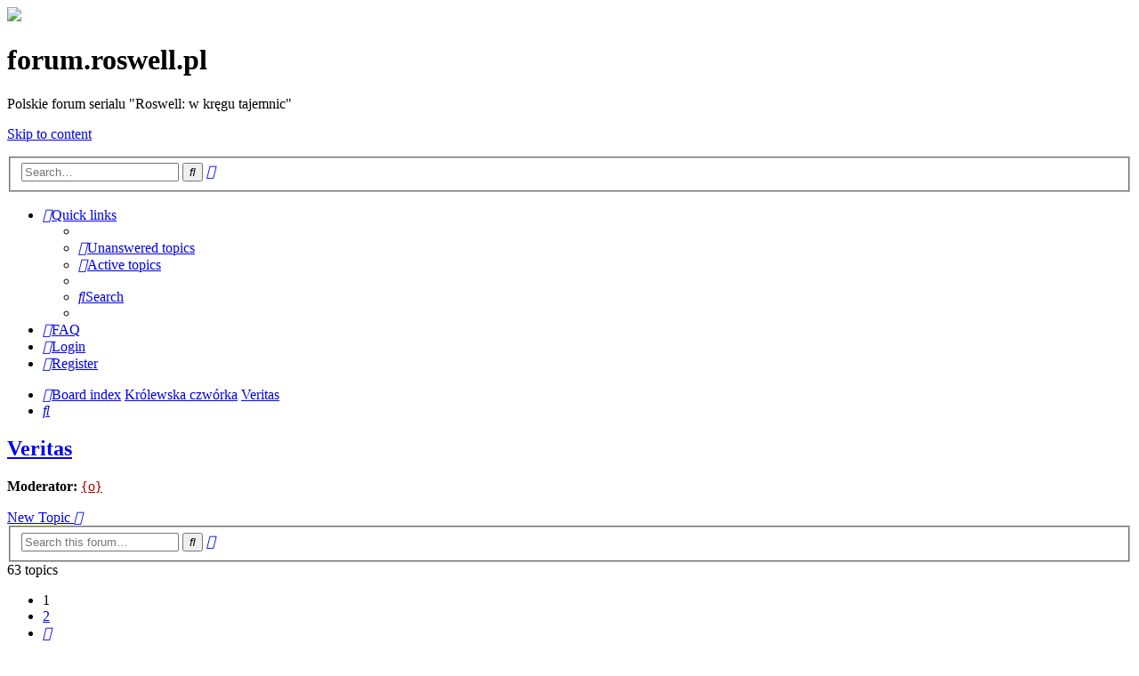

--- FILE ---
content_type: text/html; charset=UTF-8
request_url: http://forum.roswell.pl/viewforum.php?f=18&sid=478ec0877b62babcd77bb98160ec5a89
body_size: 12331
content:
<!DOCTYPE html>
<html dir="ltr" lang="en-gb">
<head>

<meta charset="utf-8" />
<meta http-equiv="X-UA-Compatible" content="IE=edge">
<meta name="viewport" content="width=device-width, initial-scale=1" />

<title>Veritas - forum.roswell.pl</title>

	<link rel="alternate" type="application/atom+xml" title="Feed - forum.roswell.pl" href="/app.php/feed?sid=670badcf330cf0384445abf4bdc55522">	<link rel="alternate" type="application/atom+xml" title="Feed - News" href="/app.php/feed/news?sid=670badcf330cf0384445abf4bdc55522">	<link rel="alternate" type="application/atom+xml" title="Feed - All forums" href="/app.php/feed/forums?sid=670badcf330cf0384445abf4bdc55522">			<link rel="alternate" type="application/atom+xml" title="Feed - Forum - Veritas" href="/app.php/feed/forum/18?sid=670badcf330cf0384445abf4bdc55522">		
	<link rel="canonical" href="http://forum.roswell.pl/viewforum.php?f=18">

<!--
	phpBB style name: prosilver
	Based on style:   prosilver (this is the default phpBB3 style)
	Original author:  Tom Beddard ( http://www.subBlue.com/ )
	Modified by: John Olson ( https://www.phpbb.com/community/viewtopic.php?f=596&t=2403406 )
-->

<link href="./assets/css/font-awesome.min.css?assets_version=7" rel="stylesheet">
<link href="./styles/win10_dark/theme/stylesheet.css?assets_version=7" rel="stylesheet">
<link href="./styles/win10_dark/theme/en/stylesheet.css?assets_version=7" rel="stylesheet">




<!--[if lte IE 9]>
	<link href="./styles/win10_dark/theme/tweaks.css?assets_version=7" rel="stylesheet">
<![endif]-->





</head>
<body id="phpbb" class="nojs notouch section-viewforum ltr ">
<img class="bg" src="./styles/win10_dark/theme/images/bg.jpg"></img>


<div id="wrap" class="wrap">
	<a id="top" class="top-anchor" accesskey="t"></a>
	<div id="page-header">
		<div class="headerbar" role="banner">
					<div class="inner">

			<div id="site-description" class="site-description">
				<a id="logo" class="logo" href="./index.php?sid=670badcf330cf0384445abf4bdc55522" title="Board index"><span class="site_logo"></span></a>
				<h1>forum.roswell.pl</h1>
				<p>Polskie forum serialu &quot;Roswell: w kręgu tajemnic&quot;</p>
				<p class="skiplink"><a href="#start_here">Skip to content</a></p>
			</div>

									<div id="search-box" class="search-box search-header" role="search">
				<form action="./search.php?sid=670badcf330cf0384445abf4bdc55522" method="get" id="search">
				<fieldset>
					<input name="keywords" id="keywords" type="search" maxlength="128" title="Search for keywords" class="inputbox search tiny" size="20" value="" placeholder="Search…" />
					<button class="button button-search" type="submit" title="Search">
						<i class="icon fa-search fa-fw" aria-hidden="true"></i><span class="sr-only">Search</span>
					</button>
					<a href="./search.php?sid=670badcf330cf0384445abf4bdc55522" class="button button-search-end" title="Advanced search">
						<i class="icon fa-cog fa-fw" aria-hidden="true"></i><span class="sr-only">Advanced search</span>
					</a>
					<input type="hidden" name="sid" value="670badcf330cf0384445abf4bdc55522" />

				</fieldset>
				</form>
			</div>
						
			</div>
					</div>
				<div class="navbar" role="navigation">
	<div class="inner">

	<ul id="nav-main" class="nav-main linklist" role="menubar">

		<li id="quick-links" class="quick-links dropdown-container responsive-menu" data-skip-responsive="true">
			<a href="#" class="dropdown-trigger">
				<i class="icon fa-bars fa-fw" aria-hidden="true"></i><span>Quick links</span>
			</a>
			<div class="dropdown">
				<div class="pointer"><div class="pointer-inner"></div></div>
				<ul class="dropdown-contents" role="menu">
					
											<li class="separator"></li>
																									<li>
								<a href="./search.php?search_id=unanswered&amp;sid=670badcf330cf0384445abf4bdc55522" role="menuitem">
									<i class="icon fa-file-o fa-fw icon-gray" aria-hidden="true"></i><span>Unanswered topics</span>
								</a>
							</li>
							<li>
								<a href="./search.php?search_id=active_topics&amp;sid=670badcf330cf0384445abf4bdc55522" role="menuitem">
									<i class="icon fa-file-o fa-fw icon-blue" aria-hidden="true"></i><span>Active topics</span>
								</a>
							</li>
							<li class="separator"></li>
							<li>
								<a href="./search.php?sid=670badcf330cf0384445abf4bdc55522" role="menuitem">
									<i class="icon fa-search fa-fw" aria-hidden="true"></i><span>Search</span>
								</a>
							</li>
					
										<li class="separator"></li>

									</ul>
			</div>
		</li>

				<li data-skip-responsive="true">
			<a href="/app.php/help/faq?sid=670badcf330cf0384445abf4bdc55522" rel="help" title="Frequently Asked Questions" role="menuitem">
				<i class="icon fa-question-circle fa-fw" aria-hidden="true"></i><span>FAQ</span>
			</a>
		</li>
						
			<li class="rightside"  data-skip-responsive="true">
			<a href="./ucp.php?mode=login&amp;sid=670badcf330cf0384445abf4bdc55522" title="Login" accesskey="x" role="menuitem">
				<i class="icon fa-power-off fa-fw" aria-hidden="true"></i><span>Login</span>
			</a>
		</li>
					<li class="rightside" data-skip-responsive="true">
				<a href="./ucp.php?mode=register&amp;sid=670badcf330cf0384445abf4bdc55522" role="menuitem">
					<i class="icon fa-pencil-square-o  fa-fw" aria-hidden="true"></i><span>Register</span>
				</a>
			</li>
						</ul>

	<ul id="nav-breadcrumbs" class="nav-breadcrumbs linklist navlinks" role="menubar">
						<li class="breadcrumbs" itemscope itemtype="http://schema.org/BreadcrumbList">
										<span class="crumb"  itemtype="http://schema.org/ListItem" itemprop="itemListElement" itemscope><a href="./index.php?sid=670badcf330cf0384445abf4bdc55522" itemprop="url" accesskey="h" data-navbar-reference="index"><i class="icon fa-home fa-fw"></i><span itemprop="title">Board index</span></a></span>

											<span class="crumb"  itemtype="http://schema.org/ListItem" itemprop="itemListElement" itemscope data-forum-id="25"><a href="./viewforum.php?f=25&amp;sid=670badcf330cf0384445abf4bdc55522" itemprop="url"><span itemprop="title">Królewska czwórka</span></a></span>
															<span class="crumb"  itemtype="http://schema.org/ListItem" itemprop="itemListElement" itemscope data-forum-id="18"><a href="./viewforum.php?f=18&amp;sid=670badcf330cf0384445abf4bdc55522" itemprop="url"><span itemprop="title">Veritas</span></a></span>
												</li>
		
					<li class="rightside responsive-search">
				<a href="./search.php?sid=670badcf330cf0384445abf4bdc55522" title="View the advanced search options" role="menuitem">
					<i class="icon fa-search fa-fw" aria-hidden="true"></i><span class="sr-only">Search</span>
				</a>
			</li>
			</ul>

	</div>
</div>
	</div>

	
	<a id="start_here" class="anchor"></a>
	<div id="page-body" class="page-body" role="main">
		
		<h2 class="forum-title"><a href="./viewforum.php?f=18&amp;sid=670badcf330cf0384445abf4bdc55522">Veritas</a></h2>
<div>
	<!-- NOTE: remove the style="display: none" when you want to have the forum description on the forum body -->
	<div style="display: none !important;">Religia... Filozofia... Poszukujemy odpowiedzi na trudne pytania... Demaskujemy fałsz...<br /></div>	<p><strong>Moderator:</strong> <a href="./memberlist.php?mode=viewprofile&amp;u=2&amp;sid=670badcf330cf0384445abf4bdc55522" style="color: #AA0000;" class="username-coloured">{o}</a></p></div>



	<div class="action-bar bar-top">

				
		<a href="./posting.php?mode=post&amp;f=18&amp;sid=670badcf330cf0384445abf4bdc55522" class="button newtopic" title="Post a new topic">
							<span>New Topic</span> <i class="icon fa-pencil fa-fw" aria-hidden="true"></i>
					</a>
				
			<div class="search-box" role="search">
			<form method="get" id="forum-search" action="./search.php?sid=670badcf330cf0384445abf4bdc55522">
			<fieldset>
				<input class="inputbox search tiny" type="search" name="keywords" id="search_keywords" size="20" placeholder="Search this forum…" />
				<button class="button button-search" type="submit" title="Search">
					<i class="icon fa-search fa-fw" aria-hidden="true"></i><span class="sr-only">Search</span>
				</button>
				<a href="./search.php?sid=670badcf330cf0384445abf4bdc55522" class="button button-search-end" title="Advanced search">
					<i class="icon fa-cog fa-fw" aria-hidden="true"></i><span class="sr-only">Advanced search</span>
				</a>
				<input type="hidden" name="fid[0]" value="18" />
<input type="hidden" name="sid" value="670badcf330cf0384445abf4bdc55522" />

			</fieldset>
			</form>
		</div>
	
	<div class="pagination">
				63 topics
					<ul>
		<li class="active"><span>1</span></li>
				<li><a class="button" href="./viewforum.php?f=18&amp;sid=670badcf330cf0384445abf4bdc55522&amp;start=50" role="button">2</a></li>
				<li class="arrow next"><a class="button button-icon-only" href="./viewforum.php?f=18&amp;sid=670badcf330cf0384445abf4bdc55522&amp;start=50" rel="next" role="button"><i class="icon fa-chevron-right fa-fw" aria-hidden="true"></i><span class="sr-only">Next</span></a></li>
	</ul>
			</div>

	</div>




	
			<div class="forumbg announcement">
		<div class="inner">
		<ul class="topiclist">
			<li class="header">
				<dl class="row-item">
					<dt><div class="list-inner">Announcements</div></dt>
					<dd class="posts">Replies</dd>
					<dd class="views">Views</dd>
					<dd class="lastpost"><span>Last post</span></dd>
				</dl>
			</li>
		</ul>
		<ul class="topiclist topics">
	
				<li class="row bg1 global-announce">
						<dl class="row-item global_read_locked">
				<dt title="This topic is locked, you cannot edit posts or make further replies.">
										<div class="list-inner">
																		<a href="./viewtopic.php?f=1&amp;t=2114&amp;sid=670badcf330cf0384445abf4bdc55522" class="topictitle">Regulamin G</a>
																								<br />
						
												<div class="responsive-show" style="display: none;">
							Last post by <a href="./memberlist.php?mode=viewprofile&amp;u=2&amp;sid=670badcf330cf0384445abf4bdc55522" style="color: #AA0000;" class="username-coloured">{o}</a> &laquo; <a href="./viewtopic.php?f=1&amp;t=2114&amp;p=72021&amp;sid=670badcf330cf0384445abf4bdc55522#p72021" title="Go to last post">Sat Sep 22, 2007 12:44 pm</a>
							<br />Posted in <a href="./viewforum.php?f=1&amp;sid=670badcf330cf0384445abf4bdc55522">Roswell</a>						</div>
												
						<div class="topic-poster responsive-hide">
																					by <a href="./memberlist.php?mode=viewprofile&amp;u=2&amp;sid=670badcf330cf0384445abf4bdc55522" style="color: #AA0000;" class="username-coloured">{o}</a> &raquo; Sat Sep 22, 2007 12:44 pm
							 &raquo; in <a href="./viewforum.php?f=1&amp;sid=670badcf330cf0384445abf4bdc55522">Roswell</a>						</div>

						
											</div>
				</dt>
				<dd class="posts">0 <dfn>Replies</dfn></dd>
				<dd class="views">309774 <dfn>Views</dfn></dd>
				<dd class="lastpost">
					<span><dfn>Last post </dfn>by <a href="./memberlist.php?mode=viewprofile&amp;u=2&amp;sid=670badcf330cf0384445abf4bdc55522" style="color: #AA0000;" class="username-coloured">{o}</a>
													<a href="./viewtopic.php?f=1&amp;t=2114&amp;p=72021&amp;sid=670badcf330cf0384445abf4bdc55522#p72021" title="Go to last post">
								<i class="icon fa-external-link-square fa-fw icon-lightgray icon-md" aria-hidden="true"></i><span class="sr-only"></span>
							</a>
												<br />Sat Sep 22, 2007 12:44 pm
					</span>
				</dd>
			</dl>
					</li>
		
	

	
	
				<li class="row bg2 global-announce">
						<dl class="row-item global_read">
				<dt title="No unread posts">
										<div class="list-inner">
																		<a href="./viewtopic.php?f=1&amp;t=2104&amp;sid=670badcf330cf0384445abf4bdc55522" class="topictitle">Zasady dotyczące spoilerów</a>
																								<br />
						
												<div class="responsive-show" style="display: none;">
							Last post by <a href="./memberlist.php?mode=viewprofile&amp;u=1864&amp;sid=670badcf330cf0384445abf4bdc55522" class="username">KrystianTip</a> &laquo; <a href="./viewtopic.php?f=1&amp;t=2104&amp;p=98500&amp;sid=670badcf330cf0384445abf4bdc55522#p98500" title="Go to last post">Tue Dec 30, 2025 2:42 pm</a>
							<br />Posted in <a href="./viewforum.php?f=1&amp;sid=670badcf330cf0384445abf4bdc55522">Roswell</a>						</div>
						<span class="responsive-show left-box" style="display: none;">Replies: <strong>2</strong></span>						
						<div class="topic-poster responsive-hide">
																					by <a href="./memberlist.php?mode=viewprofile&amp;u=2&amp;sid=670badcf330cf0384445abf4bdc55522" style="color: #AA0000;" class="username-coloured">{o}</a> &raquo; Mon Sep 10, 2007 1:31 am
							 &raquo; in <a href="./viewforum.php?f=1&amp;sid=670badcf330cf0384445abf4bdc55522">Roswell</a>						</div>

						
											</div>
				</dt>
				<dd class="posts">2 <dfn>Replies</dfn></dd>
				<dd class="views">280002 <dfn>Views</dfn></dd>
				<dd class="lastpost">
					<span><dfn>Last post </dfn>by <a href="./memberlist.php?mode=viewprofile&amp;u=1864&amp;sid=670badcf330cf0384445abf4bdc55522" class="username">KrystianTip</a>
													<a href="./viewtopic.php?f=1&amp;t=2104&amp;p=98500&amp;sid=670badcf330cf0384445abf4bdc55522#p98500" title="Go to last post">
								<i class="icon fa-external-link-square fa-fw icon-lightgray icon-md" aria-hidden="true"></i><span class="sr-only"></span>
							</a>
												<br />Tue Dec 30, 2025 2:42 pm
					</span>
				</dd>
			</dl>
					</li>
		
	

			</ul>
		</div>
	</div>
	
			<div class="forumbg">
		<div class="inner">
		<ul class="topiclist">
			<li class="header">
				<dl class="row-item">
					<dt><div class="list-inner">Topics</div></dt>
					<dd class="posts">Replies</dd>
					<dd class="views">Views</dd>
					<dd class="lastpost"><span>Last post</span></dd>
				</dl>
			</li>
		</ul>
		<ul class="topiclist topics">
	
				<li class="row bg1">
						<dl class="row-item topic_read">
				<dt title="No unread posts">
										<div class="list-inner">
																		<a href="./viewtopic.php?f=18&amp;t=5193&amp;sid=670badcf330cf0384445abf4bdc55522" class="topictitle">weft hair extensions</a>
																								<br />
						
												<div class="responsive-show" style="display: none;">
							Last post by <a href="./memberlist.php?mode=viewprofile&amp;u=1521&amp;sid=670badcf330cf0384445abf4bdc55522" class="username">bestswigs</a> &laquo; <a href="./viewtopic.php?f=18&amp;t=5193&amp;p=79271&amp;sid=670badcf330cf0384445abf4bdc55522#p79271" title="Go to last post">Tue May 30, 2023 3:44 am</a>
													</div>
												
						<div class="topic-poster responsive-hide">
																					by <a href="./memberlist.php?mode=viewprofile&amp;u=1521&amp;sid=670badcf330cf0384445abf4bdc55522" class="username">bestswigs</a> &raquo; Tue May 30, 2023 3:44 am
													</div>

						
											</div>
				</dt>
				<dd class="posts">0 <dfn>Replies</dfn></dd>
				<dd class="views">34776 <dfn>Views</dfn></dd>
				<dd class="lastpost">
					<span><dfn>Last post </dfn>by <a href="./memberlist.php?mode=viewprofile&amp;u=1521&amp;sid=670badcf330cf0384445abf4bdc55522" class="username">bestswigs</a>
													<a href="./viewtopic.php?f=18&amp;t=5193&amp;p=79271&amp;sid=670badcf330cf0384445abf4bdc55522#p79271" title="Go to last post">
								<i class="icon fa-external-link-square fa-fw icon-lightgray icon-md" aria-hidden="true"></i><span class="sr-only"></span>
							</a>
												<br />Tue May 30, 2023 3:44 am
					</span>
				</dd>
			</dl>
					</li>
		
	

	
	
				<li class="row bg2">
						<dl class="row-item topic_read">
				<dt title="No unread posts">
										<div class="list-inner">
																		<a href="./viewtopic.php?f=18&amp;t=1503&amp;sid=670badcf330cf0384445abf4bdc55522" class="topictitle">2012</a>
																								<br />
						
												<div class="responsive-show" style="display: none;">
							Last post by <a href="./memberlist.php?mode=viewprofile&amp;u=5&amp;sid=670badcf330cf0384445abf4bdc55522" style="color: #61c0d8;" class="username-coloured">Olka</a> &laquo; <a href="./viewtopic.php?f=18&amp;t=1503&amp;p=76457&amp;sid=670badcf330cf0384445abf4bdc55522#p76457" title="Go to last post">Fri Dec 28, 2012 8:15 pm</a>
													</div>
						<span class="responsive-show left-box" style="display: none;">Replies: <strong>37</strong></span>						
						<div class="topic-poster responsive-hide">
																					by <a href="./memberlist.php?mode=viewprofile&amp;u=212&amp;sid=670badcf330cf0384445abf4bdc55522" class="username">inti</a> &raquo; Sun Jan 23, 2005 9:26 pm
													</div>

												<div class="pagination">
							<span><i class="icon fa-clone fa-fw" aria-hidden="true"></i></span>
							<ul>
															<li><a class="button" href="./viewtopic.php?f=18&amp;t=1503&amp;sid=670badcf330cf0384445abf4bdc55522">1</a></li>
																							<li><a class="button" href="./viewtopic.php?f=18&amp;t=1503&amp;sid=670badcf330cf0384445abf4bdc55522&amp;start=20">2</a></li>
																																													</ul>
						</div>
						
											</div>
				</dt>
				<dd class="posts">37 <dfn>Replies</dfn></dd>
				<dd class="views">87295 <dfn>Views</dfn></dd>
				<dd class="lastpost">
					<span><dfn>Last post </dfn>by <a href="./memberlist.php?mode=viewprofile&amp;u=5&amp;sid=670badcf330cf0384445abf4bdc55522" style="color: #61c0d8;" class="username-coloured">Olka</a>
													<a href="./viewtopic.php?f=18&amp;t=1503&amp;p=76457&amp;sid=670badcf330cf0384445abf4bdc55522#p76457" title="Go to last post">
								<i class="icon fa-external-link-square fa-fw icon-lightgray icon-md" aria-hidden="true"></i><span class="sr-only"></span>
							</a>
												<br />Fri Dec 28, 2012 8:15 pm
					</span>
				</dd>
			</dl>
					</li>
		
	

	
	
				<li class="row bg1">
						<dl class="row-item topic_read">
				<dt title="No unread posts">
										<div class="list-inner">
																		<a href="./viewtopic.php?f=18&amp;t=2569&amp;sid=670badcf330cf0384445abf4bdc55522" class="topictitle">Czy ktos tu wierzy we wróżby?</a>
																								<br />
						
												<div class="responsive-show" style="display: none;">
							Last post by <a href="./memberlist.php?mode=viewprofile&amp;u=73&amp;sid=670badcf330cf0384445abf4bdc55522" class="username">Kwiat_W</a> &laquo; <a href="./viewtopic.php?f=18&amp;t=2569&amp;p=76401&amp;sid=670badcf330cf0384445abf4bdc55522#p76401" title="Go to last post">Fri Dec 16, 2011 6:56 pm</a>
													</div>
						<span class="responsive-show left-box" style="display: none;">Replies: <strong>3</strong></span>						
						<div class="topic-poster responsive-hide">
																					by <a href="./memberlist.php?mode=viewprofile&amp;u=1069&amp;sid=670badcf330cf0384445abf4bdc55522" class="username">pietruszka801</a> &raquo; Tue Jul 05, 2011 11:20 pm
													</div>

						
											</div>
				</dt>
				<dd class="posts">3 <dfn>Replies</dfn></dd>
				<dd class="views">21631 <dfn>Views</dfn></dd>
				<dd class="lastpost">
					<span><dfn>Last post </dfn>by <a href="./memberlist.php?mode=viewprofile&amp;u=73&amp;sid=670badcf330cf0384445abf4bdc55522" class="username">Kwiat_W</a>
													<a href="./viewtopic.php?f=18&amp;t=2569&amp;p=76401&amp;sid=670badcf330cf0384445abf4bdc55522#p76401" title="Go to last post">
								<i class="icon fa-external-link-square fa-fw icon-lightgray icon-md" aria-hidden="true"></i><span class="sr-only"></span>
							</a>
												<br />Fri Dec 16, 2011 6:56 pm
					</span>
				</dd>
			</dl>
					</li>
		
	

	
	
				<li class="row bg2">
						<dl class="row-item topic_read">
				<dt title="No unread posts">
										<div class="list-inner">
																		<a href="./viewtopic.php?f=18&amp;t=2560&amp;sid=670badcf330cf0384445abf4bdc55522" class="topictitle">Oligarchia</a>
																								<br />
						
												<div class="responsive-show" style="display: none;">
							Last post by <a href="./memberlist.php?mode=viewprofile&amp;u=2&amp;sid=670badcf330cf0384445abf4bdc55522" style="color: #AA0000;" class="username-coloured">{o}</a> &laquo; <a href="./viewtopic.php?f=18&amp;t=2560&amp;p=75561&amp;sid=670badcf330cf0384445abf4bdc55522#p75561" title="Go to last post">Tue May 03, 2011 1:54 pm</a>
													</div>
												
						<div class="topic-poster responsive-hide">
																					by <a href="./memberlist.php?mode=viewprofile&amp;u=2&amp;sid=670badcf330cf0384445abf4bdc55522" style="color: #AA0000;" class="username-coloured">{o}</a> &raquo; Tue May 03, 2011 1:54 pm
													</div>

						
											</div>
				</dt>
				<dd class="posts">0 <dfn>Replies</dfn></dd>
				<dd class="views">25903 <dfn>Views</dfn></dd>
				<dd class="lastpost">
					<span><dfn>Last post </dfn>by <a href="./memberlist.php?mode=viewprofile&amp;u=2&amp;sid=670badcf330cf0384445abf4bdc55522" style="color: #AA0000;" class="username-coloured">{o}</a>
													<a href="./viewtopic.php?f=18&amp;t=2560&amp;p=75561&amp;sid=670badcf330cf0384445abf4bdc55522#p75561" title="Go to last post">
								<i class="icon fa-external-link-square fa-fw icon-lightgray icon-md" aria-hidden="true"></i><span class="sr-only"></span>
							</a>
												<br />Tue May 03, 2011 1:54 pm
					</span>
				</dd>
			</dl>
					</li>
		
	

	
	
				<li class="row bg1">
						<dl class="row-item topic_read">
				<dt title="No unread posts">
										<div class="list-inner">
																		<a href="./viewtopic.php?f=18&amp;t=1964&amp;sid=670badcf330cf0384445abf4bdc55522" class="topictitle">Maryśka</a>
																								<br />
						
												<div class="responsive-show" style="display: none;">
							Last post by <a href="./memberlist.php?mode=viewprofile&amp;u=888&amp;sid=670badcf330cf0384445abf4bdc55522" class="username">irien7</a> &laquo; <a href="./viewtopic.php?f=18&amp;t=1964&amp;p=75468&amp;sid=670badcf330cf0384445abf4bdc55522#p75468" title="Go to last post">Sun Apr 17, 2011 8:14 pm</a>
													</div>
						<span class="responsive-show left-box" style="display: none;">Replies: <strong>20</strong></span>						
						<div class="topic-poster responsive-hide">
							<i class="icon fa-bar-chart fa-fw" aria-hidden="true"></i>														by <a href="./memberlist.php?mode=viewprofile&amp;u=2&amp;sid=670badcf330cf0384445abf4bdc55522" style="color: #AA0000;" class="username-coloured">{o}</a> &raquo; Sun Jul 01, 2007 3:21 pm
													</div>

												<div class="pagination">
							<span><i class="icon fa-clone fa-fw" aria-hidden="true"></i></span>
							<ul>
															<li><a class="button" href="./viewtopic.php?f=18&amp;t=1964&amp;sid=670badcf330cf0384445abf4bdc55522">1</a></li>
																							<li><a class="button" href="./viewtopic.php?f=18&amp;t=1964&amp;sid=670badcf330cf0384445abf4bdc55522&amp;start=20">2</a></li>
																																													</ul>
						</div>
						
											</div>
				</dt>
				<dd class="posts">20 <dfn>Replies</dfn></dd>
				<dd class="views">37469 <dfn>Views</dfn></dd>
				<dd class="lastpost">
					<span><dfn>Last post </dfn>by <a href="./memberlist.php?mode=viewprofile&amp;u=888&amp;sid=670badcf330cf0384445abf4bdc55522" class="username">irien7</a>
													<a href="./viewtopic.php?f=18&amp;t=1964&amp;p=75468&amp;sid=670badcf330cf0384445abf4bdc55522#p75468" title="Go to last post">
								<i class="icon fa-external-link-square fa-fw icon-lightgray icon-md" aria-hidden="true"></i><span class="sr-only"></span>
							</a>
												<br />Sun Apr 17, 2011 8:14 pm
					</span>
				</dd>
			</dl>
					</li>
		
	

	
	
				<li class="row bg2">
						<dl class="row-item topic_read">
				<dt title="No unread posts">
										<div class="list-inner">
																		<a href="./viewtopic.php?f=18&amp;t=2212&amp;sid=670badcf330cf0384445abf4bdc55522" class="topictitle">Czy homoseksualizm jest chorobą?</a>
																								<br />
						
												<div class="responsive-show" style="display: none;">
							Last post by <a href="./memberlist.php?mode=viewprofile&amp;u=888&amp;sid=670badcf330cf0384445abf4bdc55522" class="username">irien7</a> &laquo; <a href="./viewtopic.php?f=18&amp;t=2212&amp;p=74476&amp;sid=670badcf330cf0384445abf4bdc55522#p74476" title="Go to last post">Sat Oct 16, 2010 2:08 pm</a>
													</div>
						<span class="responsive-show left-box" style="display: none;">Replies: <strong>32</strong></span>						
						<div class="topic-poster responsive-hide">
																					by <a href="./memberlist.php?mode=viewprofile&amp;u=876&amp;sid=670badcf330cf0384445abf4bdc55522" class="username">kinia55</a> &raquo; Sat Feb 20, 2010 7:01 pm
													</div>

												<div class="pagination">
							<span><i class="icon fa-clone fa-fw" aria-hidden="true"></i></span>
							<ul>
															<li><a class="button" href="./viewtopic.php?f=18&amp;t=2212&amp;sid=670badcf330cf0384445abf4bdc55522">1</a></li>
																							<li><a class="button" href="./viewtopic.php?f=18&amp;t=2212&amp;sid=670badcf330cf0384445abf4bdc55522&amp;start=20">2</a></li>
																																													</ul>
						</div>
						
											</div>
				</dt>
				<dd class="posts">32 <dfn>Replies</dfn></dd>
				<dd class="views">56367 <dfn>Views</dfn></dd>
				<dd class="lastpost">
					<span><dfn>Last post </dfn>by <a href="./memberlist.php?mode=viewprofile&amp;u=888&amp;sid=670badcf330cf0384445abf4bdc55522" class="username">irien7</a>
													<a href="./viewtopic.php?f=18&amp;t=2212&amp;p=74476&amp;sid=670badcf330cf0384445abf4bdc55522#p74476" title="Go to last post">
								<i class="icon fa-external-link-square fa-fw icon-lightgray icon-md" aria-hidden="true"></i><span class="sr-only"></span>
							</a>
												<br />Sat Oct 16, 2010 2:08 pm
					</span>
				</dd>
			</dl>
					</li>
		
	

	
	
				<li class="row bg1">
						<dl class="row-item topic_read">
				<dt title="No unread posts">
										<div class="list-inner">
																		<a href="./viewtopic.php?f=18&amp;t=2139&amp;sid=670badcf330cf0384445abf4bdc55522" class="topictitle">Wspólne życie przedślubne, mentalność, religia..</a>
																								<br />
						
												<div class="responsive-show" style="display: none;">
							Last post by <a href="./memberlist.php?mode=viewprofile&amp;u=883&amp;sid=670badcf330cf0384445abf4bdc55522" class="username">ela12</a> &laquo; <a href="./viewtopic.php?f=18&amp;t=2139&amp;p=74370&amp;sid=670badcf330cf0384445abf4bdc55522#p74370" title="Go to last post">Tue Sep 21, 2010 7:32 pm</a>
													</div>
						<span class="responsive-show left-box" style="display: none;">Replies: <strong>7</strong></span>						
						<div class="topic-poster responsive-hide">
																					by <a href="./memberlist.php?mode=viewprofile&amp;u=212&amp;sid=670badcf330cf0384445abf4bdc55522" class="username">inti</a> &raquo; Tue Apr 08, 2008 9:20 pm
													</div>

						
											</div>
				</dt>
				<dd class="posts">7 <dfn>Replies</dfn></dd>
				<dd class="views">23734 <dfn>Views</dfn></dd>
				<dd class="lastpost">
					<span><dfn>Last post </dfn>by <a href="./memberlist.php?mode=viewprofile&amp;u=883&amp;sid=670badcf330cf0384445abf4bdc55522" class="username">ela12</a>
													<a href="./viewtopic.php?f=18&amp;t=2139&amp;p=74370&amp;sid=670badcf330cf0384445abf4bdc55522#p74370" title="Go to last post">
								<i class="icon fa-external-link-square fa-fw icon-lightgray icon-md" aria-hidden="true"></i><span class="sr-only"></span>
							</a>
												<br />Tue Sep 21, 2010 7:32 pm
					</span>
				</dd>
			</dl>
					</li>
		
	

	
	
				<li class="row bg2">
						<dl class="row-item topic_read_hot">
				<dt title="No unread posts">
										<div class="list-inner">
																		<a href="./viewtopic.php?f=18&amp;t=758&amp;sid=670badcf330cf0384445abf4bdc55522" class="topictitle">Homoseksualisci- czy sa odrzutkami spoleczenstwa?</a>
																								<br />
						
												<div class="responsive-show" style="display: none;">
							Last post by <a href="./memberlist.php?mode=viewprofile&amp;u=888&amp;sid=670badcf330cf0384445abf4bdc55522" class="username">irien7</a> &laquo; <a href="./viewtopic.php?f=18&amp;t=758&amp;p=72935&amp;sid=670badcf330cf0384445abf4bdc55522#p72935" title="Go to last post">Thu Feb 18, 2010 6:57 pm</a>
													</div>
						<span class="responsive-show left-box" style="display: none;">Replies: <strong>87</strong></span>						
						<div class="topic-poster responsive-hide">
							<i class="icon fa-bar-chart fa-fw" aria-hidden="true"></i>														by <a href="./memberlist.php?mode=viewprofile&amp;u=199&amp;sid=670badcf330cf0384445abf4bdc55522" class="username">Lyss</a> &raquo; Thu Jan 01, 2004 12:55 pm
													</div>

												<div class="pagination">
							<span><i class="icon fa-clone fa-fw" aria-hidden="true"></i></span>
							<ul>
															<li><a class="button" href="./viewtopic.php?f=18&amp;t=758&amp;sid=670badcf330cf0384445abf4bdc55522">1</a></li>
																							<li><a class="button" href="./viewtopic.php?f=18&amp;t=758&amp;sid=670badcf330cf0384445abf4bdc55522&amp;start=20">2</a></li>
																							<li><a class="button" href="./viewtopic.php?f=18&amp;t=758&amp;sid=670badcf330cf0384445abf4bdc55522&amp;start=40">3</a></li>
																							<li><a class="button" href="./viewtopic.php?f=18&amp;t=758&amp;sid=670badcf330cf0384445abf4bdc55522&amp;start=60">4</a></li>
																							<li><a class="button" href="./viewtopic.php?f=18&amp;t=758&amp;sid=670badcf330cf0384445abf4bdc55522&amp;start=80">5</a></li>
																																													</ul>
						</div>
						
											</div>
				</dt>
				<dd class="posts">87 <dfn>Replies</dfn></dd>
				<dd class="views">110384 <dfn>Views</dfn></dd>
				<dd class="lastpost">
					<span><dfn>Last post </dfn>by <a href="./memberlist.php?mode=viewprofile&amp;u=888&amp;sid=670badcf330cf0384445abf4bdc55522" class="username">irien7</a>
													<a href="./viewtopic.php?f=18&amp;t=758&amp;p=72935&amp;sid=670badcf330cf0384445abf4bdc55522#p72935" title="Go to last post">
								<i class="icon fa-external-link-square fa-fw icon-lightgray icon-md" aria-hidden="true"></i><span class="sr-only"></span>
							</a>
												<br />Thu Feb 18, 2010 6:57 pm
					</span>
				</dd>
			</dl>
					</li>
		
	

	
	
				<li class="row bg1">
						<dl class="row-item topic_read">
				<dt title="No unread posts">
										<div class="list-inner">
																		<a href="./viewtopic.php?f=18&amp;t=2162&amp;sid=670badcf330cf0384445abf4bdc55522" class="topictitle">Rasa</a>
																								<br />
						
												<div class="responsive-show" style="display: none;">
							Last post by <a href="./memberlist.php?mode=viewprofile&amp;u=212&amp;sid=670badcf330cf0384445abf4bdc55522" class="username">inti</a> &laquo; <a href="./viewtopic.php?f=18&amp;t=2162&amp;p=72640&amp;sid=670badcf330cf0384445abf4bdc55522#p72640" title="Go to last post">Mon Jul 13, 2009 9:17 pm</a>
													</div>
						<span class="responsive-show left-box" style="display: none;">Replies: <strong>2</strong></span>						
						<div class="topic-poster responsive-hide">
																					by <a href="./memberlist.php?mode=viewprofile&amp;u=212&amp;sid=670badcf330cf0384445abf4bdc55522" class="username">inti</a> &raquo; Fri Feb 27, 2009 12:59 pm
													</div>

						
											</div>
				</dt>
				<dd class="posts">2 <dfn>Replies</dfn></dd>
				<dd class="views">18599 <dfn>Views</dfn></dd>
				<dd class="lastpost">
					<span><dfn>Last post </dfn>by <a href="./memberlist.php?mode=viewprofile&amp;u=212&amp;sid=670badcf330cf0384445abf4bdc55522" class="username">inti</a>
													<a href="./viewtopic.php?f=18&amp;t=2162&amp;p=72640&amp;sid=670badcf330cf0384445abf4bdc55522#p72640" title="Go to last post">
								<i class="icon fa-external-link-square fa-fw icon-lightgray icon-md" aria-hidden="true"></i><span class="sr-only"></span>
							</a>
												<br />Mon Jul 13, 2009 9:17 pm
					</span>
				</dd>
			</dl>
					</li>
		
	

	
	
				<li class="row bg2">
						<dl class="row-item topic_read">
				<dt title="No unread posts">
										<div class="list-inner">
																		<a href="./viewtopic.php?f=18&amp;t=2123&amp;sid=670badcf330cf0384445abf4bdc55522" class="topictitle">Czy cel uświęca środki?</a>
																								<br />
						
												<div class="responsive-show" style="display: none;">
							Last post by <a href="./memberlist.php?mode=viewprofile&amp;u=153&amp;sid=670badcf330cf0384445abf4bdc55522" class="username">LEO</a> &laquo; <a href="./viewtopic.php?f=18&amp;t=2123&amp;p=72182&amp;sid=670badcf330cf0384445abf4bdc55522#p72182" title="Go to last post">Thu Nov 29, 2007 9:31 pm</a>
													</div>
						<span class="responsive-show left-box" style="display: none;">Replies: <strong>3</strong></span>						
						<div class="topic-poster responsive-hide">
							<i class="icon fa-bar-chart fa-fw" aria-hidden="true"></i>														by <a href="./memberlist.php?mode=viewprofile&amp;u=2&amp;sid=670badcf330cf0384445abf4bdc55522" style="color: #AA0000;" class="username-coloured">{o}</a> &raquo; Sun Nov 25, 2007 11:05 pm
													</div>

						
											</div>
				</dt>
				<dd class="posts">3 <dfn>Replies</dfn></dd>
				<dd class="views">19609 <dfn>Views</dfn></dd>
				<dd class="lastpost">
					<span><dfn>Last post </dfn>by <a href="./memberlist.php?mode=viewprofile&amp;u=153&amp;sid=670badcf330cf0384445abf4bdc55522" class="username">LEO</a>
													<a href="./viewtopic.php?f=18&amp;t=2123&amp;p=72182&amp;sid=670badcf330cf0384445abf4bdc55522#p72182" title="Go to last post">
								<i class="icon fa-external-link-square fa-fw icon-lightgray icon-md" aria-hidden="true"></i><span class="sr-only"></span>
							</a>
												<br />Thu Nov 29, 2007 9:31 pm
					</span>
				</dd>
			</dl>
					</li>
		
	

	
	
				<li class="row bg1">
						<dl class="row-item topic_read">
				<dt title="No unread posts">
										<div class="list-inner">
																		<a href="./viewtopic.php?f=18&amp;t=531&amp;sid=670badcf330cf0384445abf4bdc55522" class="topictitle">Śpieszmy się ...</a>
																								<br />
						
												<div class="responsive-show" style="display: none;">
							Last post by <a href="./memberlist.php?mode=viewprofile&amp;u=153&amp;sid=670badcf330cf0384445abf4bdc55522" class="username">LEO</a> &laquo; <a href="./viewtopic.php?f=18&amp;t=531&amp;p=72174&amp;sid=670badcf330cf0384445abf4bdc55522#p72174" title="Go to last post">Tue Nov 27, 2007 8:35 pm</a>
													</div>
						<span class="responsive-show left-box" style="display: none;">Replies: <strong>27</strong></span>						
						<div class="topic-poster responsive-hide">
																					by <a href="./memberlist.php?mode=viewprofile&amp;u=15&amp;sid=670badcf330cf0384445abf4bdc55522" class="username">freja</a> &raquo; Fri Oct 31, 2003 8:51 pm
													</div>

												<div class="pagination">
							<span><i class="icon fa-clone fa-fw" aria-hidden="true"></i></span>
							<ul>
															<li><a class="button" href="./viewtopic.php?f=18&amp;t=531&amp;sid=670badcf330cf0384445abf4bdc55522">1</a></li>
																							<li><a class="button" href="./viewtopic.php?f=18&amp;t=531&amp;sid=670badcf330cf0384445abf4bdc55522&amp;start=20">2</a></li>
																																													</ul>
						</div>
						
											</div>
				</dt>
				<dd class="posts">27 <dfn>Replies</dfn></dd>
				<dd class="views">44355 <dfn>Views</dfn></dd>
				<dd class="lastpost">
					<span><dfn>Last post </dfn>by <a href="./memberlist.php?mode=viewprofile&amp;u=153&amp;sid=670badcf330cf0384445abf4bdc55522" class="username">LEO</a>
													<a href="./viewtopic.php?f=18&amp;t=531&amp;p=72174&amp;sid=670badcf330cf0384445abf4bdc55522#p72174" title="Go to last post">
								<i class="icon fa-external-link-square fa-fw icon-lightgray icon-md" aria-hidden="true"></i><span class="sr-only"></span>
							</a>
												<br />Tue Nov 27, 2007 8:35 pm
					</span>
				</dd>
			</dl>
					</li>
		
	

	
	
				<li class="row bg2">
						<dl class="row-item topic_read">
				<dt title="No unread posts">
										<div class="list-inner">
																		<a href="./viewtopic.php?f=18&amp;t=2109&amp;sid=670badcf330cf0384445abf4bdc55522" class="topictitle">Mała dyskusja o preambule</a>
																								<br />
						
												<div class="responsive-show" style="display: none;">
							Last post by <a href="./memberlist.php?mode=viewprofile&amp;u=73&amp;sid=670badcf330cf0384445abf4bdc55522" class="username">Kwiat_W</a> &laquo; <a href="./viewtopic.php?f=18&amp;t=2109&amp;p=72142&amp;sid=670badcf330cf0384445abf4bdc55522#p72142" title="Go to last post">Fri Oct 26, 2007 7:48 pm</a>
													</div>
						<span class="responsive-show left-box" style="display: none;">Replies: <strong>16</strong></span>						
						<div class="topic-poster responsive-hide">
							<i class="icon fa-bar-chart fa-fw" aria-hidden="true"></i>														by <a href="./memberlist.php?mode=viewprofile&amp;u=5&amp;sid=670badcf330cf0384445abf4bdc55522" style="color: #61c0d8;" class="username-coloured">Olka</a> &raquo; Thu Sep 13, 2007 12:47 am
													</div>

						
											</div>
				</dt>
				<dd class="posts">16 <dfn>Replies</dfn></dd>
				<dd class="views">29252 <dfn>Views</dfn></dd>
				<dd class="lastpost">
					<span><dfn>Last post </dfn>by <a href="./memberlist.php?mode=viewprofile&amp;u=73&amp;sid=670badcf330cf0384445abf4bdc55522" class="username">Kwiat_W</a>
													<a href="./viewtopic.php?f=18&amp;t=2109&amp;p=72142&amp;sid=670badcf330cf0384445abf4bdc55522#p72142" title="Go to last post">
								<i class="icon fa-external-link-square fa-fw icon-lightgray icon-md" aria-hidden="true"></i><span class="sr-only"></span>
							</a>
												<br />Fri Oct 26, 2007 7:48 pm
					</span>
				</dd>
			</dl>
					</li>
		
	

	
	
				<li class="row bg1">
						<dl class="row-item topic_read">
				<dt title="No unread posts">
										<div class="list-inner">
																		<a href="./viewtopic.php?f=18&amp;t=1585&amp;sid=670badcf330cf0384445abf4bdc55522" class="topictitle">Ambasador świata</a>
																								<br />
						
												<div class="responsive-show" style="display: none;">
							Last post by <a href="./memberlist.php?mode=viewprofile&amp;u=153&amp;sid=670badcf330cf0384445abf4bdc55522" class="username">LEO</a> &laquo; <a href="./viewtopic.php?f=18&amp;t=1585&amp;p=71095&amp;sid=670badcf330cf0384445abf4bdc55522#p71095" title="Go to last post">Thu Nov 23, 2006 3:04 pm</a>
													</div>
						<span class="responsive-show left-box" style="display: none;">Replies: <strong>13</strong></span>						
						<div class="topic-poster responsive-hide">
																					by <a href="./memberlist.php?mode=viewprofile&amp;u=401&amp;sid=670badcf330cf0384445abf4bdc55522" class="username">Odeta</a> &raquo; Sat Apr 02, 2005 3:43 pm
													</div>

						
											</div>
				</dt>
				<dd class="posts">13 <dfn>Replies</dfn></dd>
				<dd class="views">27881 <dfn>Views</dfn></dd>
				<dd class="lastpost">
					<span><dfn>Last post </dfn>by <a href="./memberlist.php?mode=viewprofile&amp;u=153&amp;sid=670badcf330cf0384445abf4bdc55522" class="username">LEO</a>
													<a href="./viewtopic.php?f=18&amp;t=1585&amp;p=71095&amp;sid=670badcf330cf0384445abf4bdc55522#p71095" title="Go to last post">
								<i class="icon fa-external-link-square fa-fw icon-lightgray icon-md" aria-hidden="true"></i><span class="sr-only"></span>
							</a>
												<br />Thu Nov 23, 2006 3:04 pm
					</span>
				</dd>
			</dl>
					</li>
		
	

	
	
				<li class="row bg2">
						<dl class="row-item topic_read_hot">
				<dt title="No unread posts">
										<div class="list-inner">
																		<a href="./viewtopic.php?f=18&amp;t=796&amp;sid=670badcf330cf0384445abf4bdc55522" class="topictitle">Przeznaczenie</a>
																								<br />
						
												<div class="responsive-show" style="display: none;">
							Last post by <a href="./memberlist.php?mode=viewprofile&amp;u=519&amp;sid=670badcf330cf0384445abf4bdc55522" class="username">RaVeN</a> &laquo; <a href="./viewtopic.php?f=18&amp;t=796&amp;p=70318&amp;sid=670badcf330cf0384445abf4bdc55522#p70318" title="Go to last post">Sat Jan 28, 2006 11:21 pm</a>
													</div>
						<span class="responsive-show left-box" style="display: none;">Replies: <strong>76</strong></span>						
						<div class="topic-poster responsive-hide">
																					by <a href="./memberlist.php?mode=viewprofile&amp;u=63&amp;sid=670badcf330cf0384445abf4bdc55522" class="username">lizzy_maxia</a> &raquo; Fri Jan 09, 2004 6:10 pm
													</div>

												<div class="pagination">
							<span><i class="icon fa-clone fa-fw" aria-hidden="true"></i></span>
							<ul>
															<li><a class="button" href="./viewtopic.php?f=18&amp;t=796&amp;sid=670badcf330cf0384445abf4bdc55522">1</a></li>
																							<li><a class="button" href="./viewtopic.php?f=18&amp;t=796&amp;sid=670badcf330cf0384445abf4bdc55522&amp;start=20">2</a></li>
																							<li><a class="button" href="./viewtopic.php?f=18&amp;t=796&amp;sid=670badcf330cf0384445abf4bdc55522&amp;start=40">3</a></li>
																							<li><a class="button" href="./viewtopic.php?f=18&amp;t=796&amp;sid=670badcf330cf0384445abf4bdc55522&amp;start=60">4</a></li>
																																													</ul>
						</div>
						
											</div>
				</dt>
				<dd class="posts">76 <dfn>Replies</dfn></dd>
				<dd class="views">96033 <dfn>Views</dfn></dd>
				<dd class="lastpost">
					<span><dfn>Last post </dfn>by <a href="./memberlist.php?mode=viewprofile&amp;u=519&amp;sid=670badcf330cf0384445abf4bdc55522" class="username">RaVeN</a>
													<a href="./viewtopic.php?f=18&amp;t=796&amp;p=70318&amp;sid=670badcf330cf0384445abf4bdc55522#p70318" title="Go to last post">
								<i class="icon fa-external-link-square fa-fw icon-lightgray icon-md" aria-hidden="true"></i><span class="sr-only"></span>
							</a>
												<br />Sat Jan 28, 2006 11:21 pm
					</span>
				</dd>
			</dl>
					</li>
		
	

	
	
				<li class="row bg1">
						<dl class="row-item topic_read">
				<dt title="No unread posts">
										<div class="list-inner">
																		<a href="./viewtopic.php?f=18&amp;t=324&amp;sid=670badcf330cf0384445abf4bdc55522" class="topictitle">Przykre spotkanie....</a>
																								<br />
						
												<div class="responsive-show" style="display: none;">
							Last post by <a href="./memberlist.php?mode=viewprofile&amp;u=15&amp;sid=670badcf330cf0384445abf4bdc55522" class="username">freja</a> &laquo; <a href="./viewtopic.php?f=18&amp;t=324&amp;p=68942&amp;sid=670badcf330cf0384445abf4bdc55522#p68942" title="Go to last post">Sun Sep 11, 2005 6:29 pm</a>
													</div>
						<span class="responsive-show left-box" style="display: none;">Replies: <strong>17</strong></span>						
						<div class="topic-poster responsive-hide">
																					by <a href="./memberlist.php?mode=viewprofile&amp;u=15&amp;sid=670badcf330cf0384445abf4bdc55522" class="username">freja</a> &raquo; Tue Sep 23, 2003 7:11 pm
													</div>

						
											</div>
				</dt>
				<dd class="posts">17 <dfn>Replies</dfn></dd>
				<dd class="views">29726 <dfn>Views</dfn></dd>
				<dd class="lastpost">
					<span><dfn>Last post </dfn>by <a href="./memberlist.php?mode=viewprofile&amp;u=15&amp;sid=670badcf330cf0384445abf4bdc55522" class="username">freja</a>
													<a href="./viewtopic.php?f=18&amp;t=324&amp;p=68942&amp;sid=670badcf330cf0384445abf4bdc55522#p68942" title="Go to last post">
								<i class="icon fa-external-link-square fa-fw icon-lightgray icon-md" aria-hidden="true"></i><span class="sr-only"></span>
							</a>
												<br />Sun Sep 11, 2005 6:29 pm
					</span>
				</dd>
			</dl>
					</li>
		
	

	
	
				<li class="row bg2">
						<dl class="row-item topic_read">
				<dt title="No unread posts">
										<div class="list-inner">
																		<a href="./viewtopic.php?f=18&amp;t=1616&amp;sid=670badcf330cf0384445abf4bdc55522" class="topictitle">emotikony - pomagają, czy uwsteczniają?</a>
																								<br />
						
												<div class="responsive-show" style="display: none;">
							Last post by <a href="./memberlist.php?mode=viewprofile&amp;u=212&amp;sid=670badcf330cf0384445abf4bdc55522" class="username">inti</a> &laquo; <a href="./viewtopic.php?f=18&amp;t=1616&amp;p=68545&amp;sid=670badcf330cf0384445abf4bdc55522#p68545" title="Go to last post">Sun Aug 14, 2005 6:18 pm</a>
													</div>
						<span class="responsive-show left-box" style="display: none;">Replies: <strong>10</strong></span>						
						<div class="topic-poster responsive-hide">
																					by <a href="./memberlist.php?mode=viewprofile&amp;u=5&amp;sid=670badcf330cf0384445abf4bdc55522" style="color: #61c0d8;" class="username-coloured">Olka</a> &raquo; Sun May 29, 2005 12:25 pm
													</div>

						
											</div>
				</dt>
				<dd class="posts">10 <dfn>Replies</dfn></dd>
				<dd class="views">25802 <dfn>Views</dfn></dd>
				<dd class="lastpost">
					<span><dfn>Last post </dfn>by <a href="./memberlist.php?mode=viewprofile&amp;u=212&amp;sid=670badcf330cf0384445abf4bdc55522" class="username">inti</a>
													<a href="./viewtopic.php?f=18&amp;t=1616&amp;p=68545&amp;sid=670badcf330cf0384445abf4bdc55522#p68545" title="Go to last post">
								<i class="icon fa-external-link-square fa-fw icon-lightgray icon-md" aria-hidden="true"></i><span class="sr-only"></span>
							</a>
												<br />Sun Aug 14, 2005 6:18 pm
					</span>
				</dd>
			</dl>
					</li>
		
	

	
	
				<li class="row bg1">
						<dl class="row-item topic_read_locked">
				<dt title="This topic is locked, you cannot edit posts or make further replies.">
										<div class="list-inner">
																		<a href="./viewtopic.php?f=18&amp;t=1600&amp;sid=670badcf330cf0384445abf4bdc55522" class="topictitle">ilusion</a>
																								<br />
						
												<div class="responsive-show" style="display: none;">
							Last post by <a href="./memberlist.php?mode=viewprofile&amp;u=104&amp;sid=670badcf330cf0384445abf4bdc55522" class="username">piter</a> &laquo; <a href="./viewtopic.php?f=18&amp;t=1600&amp;p=66166&amp;sid=670badcf330cf0384445abf4bdc55522#p66166" title="Go to last post">Mon Apr 25, 2005 10:52 pm</a>
													</div>
						<span class="responsive-show left-box" style="display: none;">Replies: <strong>1</strong></span>						
						<div class="topic-poster responsive-hide">
																					by <a href="./memberlist.php?mode=viewprofile&amp;u=47&amp;sid=670badcf330cf0384445abf4bdc55522" class="username">GhoST</a> &raquo; Mon Apr 25, 2005 10:30 pm
													</div>

						
											</div>
				</dt>
				<dd class="posts">1 <dfn>Replies</dfn></dd>
				<dd class="views">16888 <dfn>Views</dfn></dd>
				<dd class="lastpost">
					<span><dfn>Last post </dfn>by <a href="./memberlist.php?mode=viewprofile&amp;u=104&amp;sid=670badcf330cf0384445abf4bdc55522" class="username">piter</a>
													<a href="./viewtopic.php?f=18&amp;t=1600&amp;p=66166&amp;sid=670badcf330cf0384445abf4bdc55522#p66166" title="Go to last post">
								<i class="icon fa-external-link-square fa-fw icon-lightgray icon-md" aria-hidden="true"></i><span class="sr-only"></span>
							</a>
												<br />Mon Apr 25, 2005 10:52 pm
					</span>
				</dd>
			</dl>
					</li>
		
	

	
	
				<li class="row bg2">
						<dl class="row-item topic_read">
				<dt title="No unread posts">
										<div class="list-inner">
																		<a href="./viewtopic.php?f=18&amp;t=792&amp;sid=670badcf330cf0384445abf4bdc55522" class="topictitle">Zdrada - wybaczyć, czy nie?</a>
																								<br />
						
												<div class="responsive-show" style="display: none;">
							Last post by <a href="./memberlist.php?mode=viewprofile&amp;u=450&amp;sid=670badcf330cf0384445abf4bdc55522" class="username">Martuśśśśśśśśśś</a> &laquo; <a href="./viewtopic.php?f=18&amp;t=792&amp;p=66024&amp;sid=670badcf330cf0384445abf4bdc55522#p66024" title="Go to last post">Thu Apr 21, 2005 9:50 pm</a>
													</div>
						<span class="responsive-show left-box" style="display: none;">Replies: <strong>28</strong></span>						
						<div class="topic-poster responsive-hide">
																					by <a href="./memberlist.php?mode=viewprofile&amp;u=199&amp;sid=670badcf330cf0384445abf4bdc55522" class="username">Lyss</a> &raquo; Thu Jan 08, 2004 10:24 pm
													</div>

												<div class="pagination">
							<span><i class="icon fa-clone fa-fw" aria-hidden="true"></i></span>
							<ul>
															<li><a class="button" href="./viewtopic.php?f=18&amp;t=792&amp;sid=670badcf330cf0384445abf4bdc55522">1</a></li>
																							<li><a class="button" href="./viewtopic.php?f=18&amp;t=792&amp;sid=670badcf330cf0384445abf4bdc55522&amp;start=20">2</a></li>
																																													</ul>
						</div>
						
											</div>
				</dt>
				<dd class="posts">28 <dfn>Replies</dfn></dd>
				<dd class="views">47145 <dfn>Views</dfn></dd>
				<dd class="lastpost">
					<span><dfn>Last post </dfn>by <a href="./memberlist.php?mode=viewprofile&amp;u=450&amp;sid=670badcf330cf0384445abf4bdc55522" class="username">Martuśśśśśśśśśś</a>
													<a href="./viewtopic.php?f=18&amp;t=792&amp;p=66024&amp;sid=670badcf330cf0384445abf4bdc55522#p66024" title="Go to last post">
								<i class="icon fa-external-link-square fa-fw icon-lightgray icon-md" aria-hidden="true"></i><span class="sr-only"></span>
							</a>
												<br />Thu Apr 21, 2005 9:50 pm
					</span>
				</dd>
			</dl>
					</li>
		
	

	
	
				<li class="row bg1">
						<dl class="row-item topic_read_hot">
				<dt title="No unread posts">
										<div class="list-inner">
																		<a href="./viewtopic.php?f=18&amp;t=371&amp;sid=670badcf330cf0384445abf4bdc55522" class="topictitle">Depresja</a>
																								<br />
						
												<div class="responsive-show" style="display: none;">
							Last post by <a href="./memberlist.php?mode=viewprofile&amp;u=217&amp;sid=670badcf330cf0384445abf4bdc55522" class="username">lonnie</a> &laquo; <a href="./viewtopic.php?f=18&amp;t=371&amp;p=65607&amp;sid=670badcf330cf0384445abf4bdc55522#p65607" title="Go to last post">Tue Apr 05, 2005 5:50 pm</a>
													</div>
						<span class="responsive-show left-box" style="display: none;">Replies: <strong>47</strong></span>						
						<div class="topic-poster responsive-hide">
							<i class="icon fa-bar-chart fa-fw" aria-hidden="true"></i>														by <a href="./memberlist.php?mode=viewprofile&amp;u=66&amp;sid=670badcf330cf0384445abf4bdc55522" class="username">Hotori</a> &raquo; Sat Oct 04, 2003 6:11 pm
													</div>

												<div class="pagination">
							<span><i class="icon fa-clone fa-fw" aria-hidden="true"></i></span>
							<ul>
															<li><a class="button" href="./viewtopic.php?f=18&amp;t=371&amp;sid=670badcf330cf0384445abf4bdc55522">1</a></li>
																							<li><a class="button" href="./viewtopic.php?f=18&amp;t=371&amp;sid=670badcf330cf0384445abf4bdc55522&amp;start=20">2</a></li>
																							<li><a class="button" href="./viewtopic.php?f=18&amp;t=371&amp;sid=670badcf330cf0384445abf4bdc55522&amp;start=40">3</a></li>
																																													</ul>
						</div>
						
											</div>
				</dt>
				<dd class="posts">47 <dfn>Replies</dfn></dd>
				<dd class="views">61166 <dfn>Views</dfn></dd>
				<dd class="lastpost">
					<span><dfn>Last post </dfn>by <a href="./memberlist.php?mode=viewprofile&amp;u=217&amp;sid=670badcf330cf0384445abf4bdc55522" class="username">lonnie</a>
													<a href="./viewtopic.php?f=18&amp;t=371&amp;p=65607&amp;sid=670badcf330cf0384445abf4bdc55522#p65607" title="Go to last post">
								<i class="icon fa-external-link-square fa-fw icon-lightgray icon-md" aria-hidden="true"></i><span class="sr-only"></span>
							</a>
												<br />Tue Apr 05, 2005 5:50 pm
					</span>
				</dd>
			</dl>
					</li>
		
	

	
	
				<li class="row bg2">
						<dl class="row-item topic_read_hot">
				<dt title="No unread posts">
										<div class="list-inner">
																		<a href="./viewtopic.php?f=18&amp;t=317&amp;sid=670badcf330cf0384445abf4bdc55522" class="topictitle">Eutanazja</a>
																								<br />
						
												<div class="responsive-show" style="display: none;">
							Last post by <a href="./memberlist.php?mode=viewprofile&amp;u=23&amp;sid=670badcf330cf0384445abf4bdc55522" class="username">Graalion</a> &laquo; <a href="./viewtopic.php?f=18&amp;t=317&amp;p=65371&amp;sid=670badcf330cf0384445abf4bdc55522#p65371" title="Go to last post">Thu Mar 24, 2005 1:02 pm</a>
													</div>
						<span class="responsive-show left-box" style="display: none;">Replies: <strong>81</strong></span>						
						<div class="topic-poster responsive-hide">
																					by <a href="./memberlist.php?mode=viewprofile&amp;u=78&amp;sid=670badcf330cf0384445abf4bdc55522" class="username">malina</a> &raquo; Mon Sep 22, 2003 1:26 pm
													</div>

												<div class="pagination">
							<span><i class="icon fa-clone fa-fw" aria-hidden="true"></i></span>
							<ul>
															<li><a class="button" href="./viewtopic.php?f=18&amp;t=317&amp;sid=670badcf330cf0384445abf4bdc55522">1</a></li>
																							<li><a class="button" href="./viewtopic.php?f=18&amp;t=317&amp;sid=670badcf330cf0384445abf4bdc55522&amp;start=20">2</a></li>
																							<li><a class="button" href="./viewtopic.php?f=18&amp;t=317&amp;sid=670badcf330cf0384445abf4bdc55522&amp;start=40">3</a></li>
																							<li><a class="button" href="./viewtopic.php?f=18&amp;t=317&amp;sid=670badcf330cf0384445abf4bdc55522&amp;start=60">4</a></li>
																							<li><a class="button" href="./viewtopic.php?f=18&amp;t=317&amp;sid=670badcf330cf0384445abf4bdc55522&amp;start=80">5</a></li>
																																													</ul>
						</div>
						
											</div>
				</dt>
				<dd class="posts">81 <dfn>Replies</dfn></dd>
				<dd class="views">92661 <dfn>Views</dfn></dd>
				<dd class="lastpost">
					<span><dfn>Last post </dfn>by <a href="./memberlist.php?mode=viewprofile&amp;u=23&amp;sid=670badcf330cf0384445abf4bdc55522" class="username">Graalion</a>
													<a href="./viewtopic.php?f=18&amp;t=317&amp;p=65371&amp;sid=670badcf330cf0384445abf4bdc55522#p65371" title="Go to last post">
								<i class="icon fa-external-link-square fa-fw icon-lightgray icon-md" aria-hidden="true"></i><span class="sr-only"></span>
							</a>
												<br />Thu Mar 24, 2005 1:02 pm
					</span>
				</dd>
			</dl>
					</li>
		
	

	
	
				<li class="row bg1">
						<dl class="row-item topic_read">
				<dt title="No unread posts">
										<div class="list-inner">
																		<a href="./viewtopic.php?f=18&amp;t=1454&amp;sid=670badcf330cf0384445abf4bdc55522" class="topictitle">Przyjaźń damsko-męska...</a>
																								<br />
						
												<div class="responsive-show" style="display: none;">
							Last post by <a href="./memberlist.php?mode=viewprofile&amp;u=277&amp;sid=670badcf330cf0384445abf4bdc55522" class="username">ADkA</a> &laquo; <a href="./viewtopic.php?f=18&amp;t=1454&amp;p=65144&amp;sid=670badcf330cf0384445abf4bdc55522#p65144" title="Go to last post">Thu Mar 17, 2005 9:40 pm</a>
													</div>
						<span class="responsive-show left-box" style="display: none;">Replies: <strong>38</strong></span>						
						<div class="topic-poster responsive-hide">
																					by <a href="./memberlist.php?mode=viewprofile&amp;u=373&amp;sid=670badcf330cf0384445abf4bdc55522" class="username">onar-ek</a> &raquo; Fri Nov 26, 2004 10:36 pm
													</div>

												<div class="pagination">
							<span><i class="icon fa-clone fa-fw" aria-hidden="true"></i></span>
							<ul>
															<li><a class="button" href="./viewtopic.php?f=18&amp;t=1454&amp;sid=670badcf330cf0384445abf4bdc55522">1</a></li>
																							<li><a class="button" href="./viewtopic.php?f=18&amp;t=1454&amp;sid=670badcf330cf0384445abf4bdc55522&amp;start=20">2</a></li>
																																													</ul>
						</div>
						
											</div>
				</dt>
				<dd class="posts">38 <dfn>Replies</dfn></dd>
				<dd class="views">63056 <dfn>Views</dfn></dd>
				<dd class="lastpost">
					<span><dfn>Last post </dfn>by <a href="./memberlist.php?mode=viewprofile&amp;u=277&amp;sid=670badcf330cf0384445abf4bdc55522" class="username">ADkA</a>
													<a href="./viewtopic.php?f=18&amp;t=1454&amp;p=65144&amp;sid=670badcf330cf0384445abf4bdc55522#p65144" title="Go to last post">
								<i class="icon fa-external-link-square fa-fw icon-lightgray icon-md" aria-hidden="true"></i><span class="sr-only"></span>
							</a>
												<br />Thu Mar 17, 2005 9:40 pm
					</span>
				</dd>
			</dl>
					</li>
		
	

	
	
				<li class="row bg2">
						<dl class="row-item topic_read_hot">
				<dt title="No unread posts">
										<div class="list-inner">
																		<a href="./viewtopic.php?f=18&amp;t=587&amp;sid=670badcf330cf0384445abf4bdc55522" class="topictitle">Ona młoda, on stary- czy różnica wieku przeszkadza miłości ?</a>
																								<br />
						
												<div class="responsive-show" style="display: none;">
							Last post by <a href="./memberlist.php?mode=viewprofile&amp;u=199&amp;sid=670badcf330cf0384445abf4bdc55522" class="username">Lyss</a> &laquo; <a href="./viewtopic.php?f=18&amp;t=587&amp;p=64719&amp;sid=670badcf330cf0384445abf4bdc55522#p64719" title="Go to last post">Tue Mar 01, 2005 10:57 pm</a>
													</div>
						<span class="responsive-show left-box" style="display: none;">Replies: <strong>45</strong></span>						
						<div class="topic-poster responsive-hide">
																					by <a href="./memberlist.php?mode=viewprofile&amp;u=66&amp;sid=670badcf330cf0384445abf4bdc55522" class="username">Hotori</a> &raquo; Mon Dec 01, 2003 10:48 pm
													</div>

												<div class="pagination">
							<span><i class="icon fa-clone fa-fw" aria-hidden="true"></i></span>
							<ul>
															<li><a class="button" href="./viewtopic.php?f=18&amp;t=587&amp;sid=670badcf330cf0384445abf4bdc55522">1</a></li>
																							<li><a class="button" href="./viewtopic.php?f=18&amp;t=587&amp;sid=670badcf330cf0384445abf4bdc55522&amp;start=20">2</a></li>
																							<li><a class="button" href="./viewtopic.php?f=18&amp;t=587&amp;sid=670badcf330cf0384445abf4bdc55522&amp;start=40">3</a></li>
																																													</ul>
						</div>
						
											</div>
				</dt>
				<dd class="posts">45 <dfn>Replies</dfn></dd>
				<dd class="views">65133 <dfn>Views</dfn></dd>
				<dd class="lastpost">
					<span><dfn>Last post </dfn>by <a href="./memberlist.php?mode=viewprofile&amp;u=199&amp;sid=670badcf330cf0384445abf4bdc55522" class="username">Lyss</a>
													<a href="./viewtopic.php?f=18&amp;t=587&amp;p=64719&amp;sid=670badcf330cf0384445abf4bdc55522#p64719" title="Go to last post">
								<i class="icon fa-external-link-square fa-fw icon-lightgray icon-md" aria-hidden="true"></i><span class="sr-only"></span>
							</a>
												<br />Tue Mar 01, 2005 10:57 pm
					</span>
				</dd>
			</dl>
					</li>
		
	

	
	
				<li class="row bg1">
						<dl class="row-item topic_read">
				<dt title="No unread posts">
										<div class="list-inner">
																		<a href="./viewtopic.php?f=18&amp;t=1175&amp;sid=670badcf330cf0384445abf4bdc55522" class="topictitle">Miłość &amp; Przyjaźń - co ważniejsze?</a>
																								<br />
						
												<div class="responsive-show" style="display: none;">
							Last post by <a href="./memberlist.php?mode=viewprofile&amp;u=199&amp;sid=670badcf330cf0384445abf4bdc55522" class="username">Lyss</a> &laquo; <a href="./viewtopic.php?f=18&amp;t=1175&amp;p=64660&amp;sid=670badcf330cf0384445abf4bdc55522#p64660" title="Go to last post">Tue Mar 01, 2005 7:31 pm</a>
													</div>
						<span class="responsive-show left-box" style="display: none;">Replies: <strong>12</strong></span>						
						<div class="topic-poster responsive-hide">
																					by <a href="./memberlist.php?mode=viewprofile&amp;u=316&amp;sid=670badcf330cf0384445abf4bdc55522" class="username">Jason_L:W</a> &raquo; Sat Apr 24, 2004 10:56 pm
													</div>

						
											</div>
				</dt>
				<dd class="posts">12 <dfn>Replies</dfn></dd>
				<dd class="views">25172 <dfn>Views</dfn></dd>
				<dd class="lastpost">
					<span><dfn>Last post </dfn>by <a href="./memberlist.php?mode=viewprofile&amp;u=199&amp;sid=670badcf330cf0384445abf4bdc55522" class="username">Lyss</a>
													<a href="./viewtopic.php?f=18&amp;t=1175&amp;p=64660&amp;sid=670badcf330cf0384445abf4bdc55522#p64660" title="Go to last post">
								<i class="icon fa-external-link-square fa-fw icon-lightgray icon-md" aria-hidden="true"></i><span class="sr-only"></span>
							</a>
												<br />Tue Mar 01, 2005 7:31 pm
					</span>
				</dd>
			</dl>
					</li>
		
	

	
	
				<li class="row bg2">
						<dl class="row-item topic_read_hot">
				<dt title="No unread posts">
										<div class="list-inner">
																		<a href="./viewtopic.php?f=18&amp;t=510&amp;sid=670badcf330cf0384445abf4bdc55522" class="topictitle">A co ze zwierzętami??</a>
																								<br />
						
												<div class="responsive-show" style="display: none;">
							Last post by <a href="./memberlist.php?mode=viewprofile&amp;u=277&amp;sid=670badcf330cf0384445abf4bdc55522" class="username">ADkA</a> &laquo; <a href="./viewtopic.php?f=18&amp;t=510&amp;p=64412&amp;sid=670badcf330cf0384445abf4bdc55522#p64412" title="Go to last post">Wed Feb 23, 2005 12:20 am</a>
													</div>
						<span class="responsive-show left-box" style="display: none;">Replies: <strong>110</strong></span>						
						<div class="topic-poster responsive-hide">
																					by <a href="./memberlist.php?mode=viewprofile&amp;u=157&amp;sid=670badcf330cf0384445abf4bdc55522" class="username">zajavka</a> &raquo; Mon Oct 27, 2003 4:54 pm
													</div>

												<div class="pagination">
							<span><i class="icon fa-clone fa-fw" aria-hidden="true"></i></span>
							<ul>
															<li><a class="button" href="./viewtopic.php?f=18&amp;t=510&amp;sid=670badcf330cf0384445abf4bdc55522">1</a></li>
																							<li><a class="button" href="./viewtopic.php?f=18&amp;t=510&amp;sid=670badcf330cf0384445abf4bdc55522&amp;start=20">2</a></li>
																							<li><a class="button" href="./viewtopic.php?f=18&amp;t=510&amp;sid=670badcf330cf0384445abf4bdc55522&amp;start=40">3</a></li>
																							<li><a class="button" href="./viewtopic.php?f=18&amp;t=510&amp;sid=670badcf330cf0384445abf4bdc55522&amp;start=60">4</a></li>
																							<li><a class="button" href="./viewtopic.php?f=18&amp;t=510&amp;sid=670badcf330cf0384445abf4bdc55522&amp;start=80">5</a></li>
																							<li><a class="button" href="./viewtopic.php?f=18&amp;t=510&amp;sid=670badcf330cf0384445abf4bdc55522&amp;start=100">6</a></li>
																																													</ul>
						</div>
						
											</div>
				</dt>
				<dd class="posts">110 <dfn>Replies</dfn></dd>
				<dd class="views">128480 <dfn>Views</dfn></dd>
				<dd class="lastpost">
					<span><dfn>Last post </dfn>by <a href="./memberlist.php?mode=viewprofile&amp;u=277&amp;sid=670badcf330cf0384445abf4bdc55522" class="username">ADkA</a>
													<a href="./viewtopic.php?f=18&amp;t=510&amp;p=64412&amp;sid=670badcf330cf0384445abf4bdc55522#p64412" title="Go to last post">
								<i class="icon fa-external-link-square fa-fw icon-lightgray icon-md" aria-hidden="true"></i><span class="sr-only"></span>
							</a>
												<br />Wed Feb 23, 2005 12:20 am
					</span>
				</dd>
			</dl>
					</li>
		
	

	
	
				<li class="row bg1">
						<dl class="row-item topic_read">
				<dt title="No unread posts">
										<div class="list-inner">
																		<a href="./viewtopic.php?f=18&amp;t=1519&amp;sid=670badcf330cf0384445abf4bdc55522" class="topictitle">Ludzkie zachowania</a>
																								<br />
						
												<div class="responsive-show" style="display: none;">
							Last post by <a href="./memberlist.php?mode=viewprofile&amp;u=277&amp;sid=670badcf330cf0384445abf4bdc55522" class="username">ADkA</a> &laquo; <a href="./viewtopic.php?f=18&amp;t=1519&amp;p=64402&amp;sid=670badcf330cf0384445abf4bdc55522#p64402" title="Go to last post">Tue Feb 22, 2005 10:00 pm</a>
													</div>
						<span class="responsive-show left-box" style="display: none;">Replies: <strong>7</strong></span>						
						<div class="topic-poster responsive-hide">
																					by <a href="./memberlist.php?mode=viewprofile&amp;u=5&amp;sid=670badcf330cf0384445abf4bdc55522" style="color: #61c0d8;" class="username-coloured">Olka</a> &raquo; Fri Feb 11, 2005 11:47 pm
													</div>

						
											</div>
				</dt>
				<dd class="posts">7 <dfn>Replies</dfn></dd>
				<dd class="views">20961 <dfn>Views</dfn></dd>
				<dd class="lastpost">
					<span><dfn>Last post </dfn>by <a href="./memberlist.php?mode=viewprofile&amp;u=277&amp;sid=670badcf330cf0384445abf4bdc55522" class="username">ADkA</a>
													<a href="./viewtopic.php?f=18&amp;t=1519&amp;p=64402&amp;sid=670badcf330cf0384445abf4bdc55522#p64402" title="Go to last post">
								<i class="icon fa-external-link-square fa-fw icon-lightgray icon-md" aria-hidden="true"></i><span class="sr-only"></span>
							</a>
												<br />Tue Feb 22, 2005 10:00 pm
					</span>
				</dd>
			</dl>
					</li>
		
	

	
	
				<li class="row bg2">
						<dl class="row-item topic_read">
				<dt title="No unread posts">
										<div class="list-inner">
																		<a href="./viewtopic.php?f=18&amp;t=1490&amp;sid=670badcf330cf0384445abf4bdc55522" class="topictitle">Korea Płn.</a>
																								<br />
						
												<div class="responsive-show" style="display: none;">
							Last post by <a href="./memberlist.php?mode=viewprofile&amp;u=382&amp;sid=670badcf330cf0384445abf4bdc55522" class="username">Magea</a> &laquo; <a href="./viewtopic.php?f=18&amp;t=1490&amp;p=63651&amp;sid=670badcf330cf0384445abf4bdc55522#p63651" title="Go to last post">Sun Jan 30, 2005 7:44 pm</a>
													</div>
						<span class="responsive-show left-box" style="display: none;">Replies: <strong>4</strong></span>						
						<div class="topic-poster responsive-hide">
																					by <a href="./memberlist.php?mode=viewprofile&amp;u=382&amp;sid=670badcf330cf0384445abf4bdc55522" class="username">Magea</a> &raquo; Mon Jan 03, 2005 9:49 pm
													</div>

						
											</div>
				</dt>
				<dd class="posts">4 <dfn>Replies</dfn></dd>
				<dd class="views">19230 <dfn>Views</dfn></dd>
				<dd class="lastpost">
					<span><dfn>Last post </dfn>by <a href="./memberlist.php?mode=viewprofile&amp;u=382&amp;sid=670badcf330cf0384445abf4bdc55522" class="username">Magea</a>
													<a href="./viewtopic.php?f=18&amp;t=1490&amp;p=63651&amp;sid=670badcf330cf0384445abf4bdc55522#p63651" title="Go to last post">
								<i class="icon fa-external-link-square fa-fw icon-lightgray icon-md" aria-hidden="true"></i><span class="sr-only"></span>
							</a>
												<br />Sun Jan 30, 2005 7:44 pm
					</span>
				</dd>
			</dl>
					</li>
		
	

	
	
				<li class="row bg1">
						<dl class="row-item topic_read">
				<dt title="No unread posts">
										<div class="list-inner">
																		<a href="./viewtopic.php?f=18&amp;t=1441&amp;sid=670badcf330cf0384445abf4bdc55522" class="topictitle">Śmierć niekochanym!</a>
																								<br />
						
												<div class="responsive-show" style="display: none;">
							Last post by <a href="./memberlist.php?mode=viewprofile&amp;u=310&amp;sid=670badcf330cf0384445abf4bdc55522" class="username">caroleen</a> &laquo; <a href="./viewtopic.php?f=18&amp;t=1441&amp;p=62933&amp;sid=670badcf330cf0384445abf4bdc55522#p62933" title="Go to last post">Wed Jan 05, 2005 10:39 pm</a>
													</div>
						<span class="responsive-show left-box" style="display: none;">Replies: <strong>38</strong></span>						
						<div class="topic-poster responsive-hide">
																					by <a href="./memberlist.php?mode=viewprofile&amp;u=308&amp;sid=670badcf330cf0384445abf4bdc55522" class="username">shiri11</a> &raquo; Sun Nov 21, 2004 10:49 am
													</div>

												<div class="pagination">
							<span><i class="icon fa-clone fa-fw" aria-hidden="true"></i></span>
							<ul>
															<li><a class="button" href="./viewtopic.php?f=18&amp;t=1441&amp;sid=670badcf330cf0384445abf4bdc55522">1</a></li>
																							<li><a class="button" href="./viewtopic.php?f=18&amp;t=1441&amp;sid=670badcf330cf0384445abf4bdc55522&amp;start=20">2</a></li>
																																													</ul>
						</div>
						
											</div>
				</dt>
				<dd class="posts">38 <dfn>Replies</dfn></dd>
				<dd class="views">55016 <dfn>Views</dfn></dd>
				<dd class="lastpost">
					<span><dfn>Last post </dfn>by <a href="./memberlist.php?mode=viewprofile&amp;u=310&amp;sid=670badcf330cf0384445abf4bdc55522" class="username">caroleen</a>
													<a href="./viewtopic.php?f=18&amp;t=1441&amp;p=62933&amp;sid=670badcf330cf0384445abf4bdc55522#p62933" title="Go to last post">
								<i class="icon fa-external-link-square fa-fw icon-lightgray icon-md" aria-hidden="true"></i><span class="sr-only"></span>
							</a>
												<br />Wed Jan 05, 2005 10:39 pm
					</span>
				</dd>
			</dl>
					</li>
		
	

	
	
				<li class="row bg2">
						<dl class="row-item topic_read">
				<dt title="No unread posts">
										<div class="list-inner">
																		<a href="./viewtopic.php?f=18&amp;t=1485&amp;sid=670badcf330cf0384445abf4bdc55522" class="topictitle">Lojalność</a>
																								<br />
						
												<div class="responsive-show" style="display: none;">
							Last post by <a href="./memberlist.php?mode=viewprofile&amp;u=153&amp;sid=670badcf330cf0384445abf4bdc55522" class="username">LEO</a> &laquo; <a href="./viewtopic.php?f=18&amp;t=1485&amp;p=62676&amp;sid=670badcf330cf0384445abf4bdc55522#p62676" title="Go to last post">Thu Dec 30, 2004 7:50 pm</a>
													</div>
						<span class="responsive-show left-box" style="display: none;">Replies: <strong>9</strong></span>						
						<div class="topic-poster responsive-hide">
																					by <a href="./memberlist.php?mode=viewprofile&amp;u=310&amp;sid=670badcf330cf0384445abf4bdc55522" class="username">caroleen</a> &raquo; Tue Dec 28, 2004 10:55 pm
													</div>

						
											</div>
				</dt>
				<dd class="posts">9 <dfn>Replies</dfn></dd>
				<dd class="views">21465 <dfn>Views</dfn></dd>
				<dd class="lastpost">
					<span><dfn>Last post </dfn>by <a href="./memberlist.php?mode=viewprofile&amp;u=153&amp;sid=670badcf330cf0384445abf4bdc55522" class="username">LEO</a>
													<a href="./viewtopic.php?f=18&amp;t=1485&amp;p=62676&amp;sid=670badcf330cf0384445abf4bdc55522#p62676" title="Go to last post">
								<i class="icon fa-external-link-square fa-fw icon-lightgray icon-md" aria-hidden="true"></i><span class="sr-only"></span>
							</a>
												<br />Thu Dec 30, 2004 7:50 pm
					</span>
				</dd>
			</dl>
					</li>
		
	

	
	
				<li class="row bg1">
						<dl class="row-item topic_read">
				<dt title="No unread posts">
										<div class="list-inner">
																		<a href="./viewtopic.php?f=18&amp;t=1474&amp;sid=670badcf330cf0384445abf4bdc55522" class="topictitle">Święta</a>
																								<br />
						
												<div class="responsive-show" style="display: none;">
							Last post by <a href="./memberlist.php?mode=viewprofile&amp;u=260&amp;sid=670badcf330cf0384445abf4bdc55522" class="username">Tess_Harding</a> &laquo; <a href="./viewtopic.php?f=18&amp;t=1474&amp;p=62388&amp;sid=670badcf330cf0384445abf4bdc55522#p62388" title="Go to last post">Thu Dec 23, 2004 9:19 pm</a>
													</div>
						<span class="responsive-show left-box" style="display: none;">Replies: <strong>16</strong></span>						
						<div class="topic-poster responsive-hide">
																					by <a href="./memberlist.php?mode=viewprofile&amp;u=260&amp;sid=670badcf330cf0384445abf4bdc55522" class="username">Tess_Harding</a> &raquo; Thu Dec 16, 2004 11:29 am
													</div>

						
											</div>
				</dt>
				<dd class="posts">16 <dfn>Replies</dfn></dd>
				<dd class="views">27879 <dfn>Views</dfn></dd>
				<dd class="lastpost">
					<span><dfn>Last post </dfn>by <a href="./memberlist.php?mode=viewprofile&amp;u=260&amp;sid=670badcf330cf0384445abf4bdc55522" class="username">Tess_Harding</a>
													<a href="./viewtopic.php?f=18&amp;t=1474&amp;p=62388&amp;sid=670badcf330cf0384445abf4bdc55522#p62388" title="Go to last post">
								<i class="icon fa-external-link-square fa-fw icon-lightgray icon-md" aria-hidden="true"></i><span class="sr-only"></span>
							</a>
												<br />Thu Dec 23, 2004 9:19 pm
					</span>
				</dd>
			</dl>
					</li>
		
	

	
	
				<li class="row bg2">
						<dl class="row-item topic_read_hot">
				<dt title="No unread posts">
										<div class="list-inner">
																		<a href="./viewtopic.php?f=18&amp;t=735&amp;sid=670badcf330cf0384445abf4bdc55522" class="topictitle">Jak często spożywasz alkohol?</a>
																								<br />
						
												<div class="responsive-show" style="display: none;">
							Last post by <a href="./memberlist.php?mode=viewprofile&amp;u=123&amp;sid=670badcf330cf0384445abf4bdc55522" class="username">Justynka</a> &laquo; <a href="./viewtopic.php?f=18&amp;t=735&amp;p=61839&amp;sid=670badcf330cf0384445abf4bdc55522#p61839" title="Go to last post">Tue Dec 07, 2004 11:32 pm</a>
													</div>
						<span class="responsive-show left-box" style="display: none;">Replies: <strong>63</strong></span>						
						<div class="topic-poster responsive-hide">
							<i class="icon fa-bar-chart fa-fw" aria-hidden="true"></i>														by <a href="./memberlist.php?mode=viewprofile&amp;u=212&amp;sid=670badcf330cf0384445abf4bdc55522" class="username">inti</a> &raquo; Sun Dec 28, 2003 6:20 pm
													</div>

												<div class="pagination">
							<span><i class="icon fa-clone fa-fw" aria-hidden="true"></i></span>
							<ul>
															<li><a class="button" href="./viewtopic.php?f=18&amp;t=735&amp;sid=670badcf330cf0384445abf4bdc55522">1</a></li>
																							<li><a class="button" href="./viewtopic.php?f=18&amp;t=735&amp;sid=670badcf330cf0384445abf4bdc55522&amp;start=20">2</a></li>
																							<li><a class="button" href="./viewtopic.php?f=18&amp;t=735&amp;sid=670badcf330cf0384445abf4bdc55522&amp;start=40">3</a></li>
																							<li><a class="button" href="./viewtopic.php?f=18&amp;t=735&amp;sid=670badcf330cf0384445abf4bdc55522&amp;start=60">4</a></li>
																																													</ul>
						</div>
						
											</div>
				</dt>
				<dd class="posts">63 <dfn>Replies</dfn></dd>
				<dd class="views">82445 <dfn>Views</dfn></dd>
				<dd class="lastpost">
					<span><dfn>Last post </dfn>by <a href="./memberlist.php?mode=viewprofile&amp;u=123&amp;sid=670badcf330cf0384445abf4bdc55522" class="username">Justynka</a>
													<a href="./viewtopic.php?f=18&amp;t=735&amp;p=61839&amp;sid=670badcf330cf0384445abf4bdc55522#p61839" title="Go to last post">
								<i class="icon fa-external-link-square fa-fw icon-lightgray icon-md" aria-hidden="true"></i><span class="sr-only"></span>
							</a>
												<br />Tue Dec 07, 2004 11:32 pm
					</span>
				</dd>
			</dl>
					</li>
		
	

	
	
				<li class="row bg1">
						<dl class="row-item topic_read_hot">
				<dt title="No unread posts">
										<div class="list-inner">
																		<a href="./viewtopic.php?f=18&amp;t=1437&amp;sid=670badcf330cf0384445abf4bdc55522" class="topictitle">11 listopada</a>
																								<br />
						
												<div class="responsive-show" style="display: none;">
							Last post by <a href="./memberlist.php?mode=viewprofile&amp;u=212&amp;sid=670badcf330cf0384445abf4bdc55522" class="username">inti</a> &laquo; <a href="./viewtopic.php?f=18&amp;t=1437&amp;p=61485&amp;sid=670badcf330cf0384445abf4bdc55522#p61485" title="Go to last post">Tue Nov 30, 2004 11:05 pm</a>
													</div>
						<span class="responsive-show left-box" style="display: none;">Replies: <strong>51</strong></span>						
						<div class="topic-poster responsive-hide">
																					by <a href="./memberlist.php?mode=viewprofile&amp;u=401&amp;sid=670badcf330cf0384445abf4bdc55522" class="username">Odeta</a> &raquo; Fri Nov 12, 2004 9:06 pm
													</div>

												<div class="pagination">
							<span><i class="icon fa-clone fa-fw" aria-hidden="true"></i></span>
							<ul>
															<li><a class="button" href="./viewtopic.php?f=18&amp;t=1437&amp;sid=670badcf330cf0384445abf4bdc55522">1</a></li>
																							<li><a class="button" href="./viewtopic.php?f=18&amp;t=1437&amp;sid=670badcf330cf0384445abf4bdc55522&amp;start=20">2</a></li>
																							<li><a class="button" href="./viewtopic.php?f=18&amp;t=1437&amp;sid=670badcf330cf0384445abf4bdc55522&amp;start=40">3</a></li>
																																													</ul>
						</div>
						
											</div>
				</dt>
				<dd class="posts">51 <dfn>Replies</dfn></dd>
				<dd class="views">65796 <dfn>Views</dfn></dd>
				<dd class="lastpost">
					<span><dfn>Last post </dfn>by <a href="./memberlist.php?mode=viewprofile&amp;u=212&amp;sid=670badcf330cf0384445abf4bdc55522" class="username">inti</a>
													<a href="./viewtopic.php?f=18&amp;t=1437&amp;p=61485&amp;sid=670badcf330cf0384445abf4bdc55522#p61485" title="Go to last post">
								<i class="icon fa-external-link-square fa-fw icon-lightgray icon-md" aria-hidden="true"></i><span class="sr-only"></span>
							</a>
												<br />Tue Nov 30, 2004 11:05 pm
					</span>
				</dd>
			</dl>
					</li>
		
	

	
	
				<li class="row bg2">
						<dl class="row-item topic_read">
				<dt title="No unread posts">
										<div class="list-inner">
																		<a href="./viewtopic.php?f=18&amp;t=243&amp;sid=670badcf330cf0384445abf4bdc55522" class="topictitle">Coś cię trapi? Opowiedz o tym! - Liga Ochrony Obcych</a>
																								<br />
						
												<div class="responsive-show" style="display: none;">
							Last post by <a href="./memberlist.php?mode=viewprofile&amp;u=368&amp;sid=670badcf330cf0384445abf4bdc55522" class="username">Lizzy88</a> &laquo; <a href="./viewtopic.php?f=18&amp;t=243&amp;p=60737&amp;sid=670badcf330cf0384445abf4bdc55522#p60737" title="Go to last post">Sun Nov 21, 2004 2:03 pm</a>
													</div>
						<span class="responsive-show left-box" style="display: none;">Replies: <strong>26</strong></span>						
						<div class="topic-poster responsive-hide">
							<i class="icon fa-bar-chart fa-fw" aria-hidden="true"></i>														by <a href="./memberlist.php?mode=viewprofile&amp;u=66&amp;sid=670badcf330cf0384445abf4bdc55522" class="username">Hotori</a> &raquo; Tue Sep 09, 2003 9:00 pm
													</div>

												<div class="pagination">
							<span><i class="icon fa-clone fa-fw" aria-hidden="true"></i></span>
							<ul>
															<li><a class="button" href="./viewtopic.php?f=18&amp;t=243&amp;sid=670badcf330cf0384445abf4bdc55522">1</a></li>
																							<li><a class="button" href="./viewtopic.php?f=18&amp;t=243&amp;sid=670badcf330cf0384445abf4bdc55522&amp;start=20">2</a></li>
																																													</ul>
						</div>
						
											</div>
				</dt>
				<dd class="posts">26 <dfn>Replies</dfn></dd>
				<dd class="views">43125 <dfn>Views</dfn></dd>
				<dd class="lastpost">
					<span><dfn>Last post </dfn>by <a href="./memberlist.php?mode=viewprofile&amp;u=368&amp;sid=670badcf330cf0384445abf4bdc55522" class="username">Lizzy88</a>
													<a href="./viewtopic.php?f=18&amp;t=243&amp;p=60737&amp;sid=670badcf330cf0384445abf4bdc55522#p60737" title="Go to last post">
								<i class="icon fa-external-link-square fa-fw icon-lightgray icon-md" aria-hidden="true"></i><span class="sr-only"></span>
							</a>
												<br />Sun Nov 21, 2004 2:03 pm
					</span>
				</dd>
			</dl>
					</li>
		
	

	
	
				<li class="row bg1">
						<dl class="row-item topic_read_hot">
				<dt title="No unread posts">
										<div class="list-inner">
																		<a href="./viewtopic.php?f=18&amp;t=283&amp;sid=670badcf330cf0384445abf4bdc55522" class="topictitle">Kara śmirci - &quot;Rekreacji...&quot; cd.</a>
																								<br />
						
												<div class="responsive-show" style="display: none;">
							Last post by <a href="./memberlist.php?mode=viewprofile&amp;u=212&amp;sid=670badcf330cf0384445abf4bdc55522" class="username">inti</a> &laquo; <a href="./viewtopic.php?f=18&amp;t=283&amp;p=59352&amp;sid=670badcf330cf0384445abf4bdc55522#p59352" title="Go to last post">Mon Oct 25, 2004 3:51 pm</a>
													</div>
						<span class="responsive-show left-box" style="display: none;">Replies: <strong>104</strong></span>						
						<div class="topic-poster responsive-hide">
																					by <a href="./memberlist.php?mode=viewprofile&amp;u=23&amp;sid=670badcf330cf0384445abf4bdc55522" class="username">Graalion</a> &raquo; Wed Sep 17, 2003 10:35 pm
													</div>

												<div class="pagination">
							<span><i class="icon fa-clone fa-fw" aria-hidden="true"></i></span>
							<ul>
															<li><a class="button" href="./viewtopic.php?f=18&amp;t=283&amp;sid=670badcf330cf0384445abf4bdc55522">1</a></li>
																							<li><a class="button" href="./viewtopic.php?f=18&amp;t=283&amp;sid=670badcf330cf0384445abf4bdc55522&amp;start=20">2</a></li>
																							<li><a class="button" href="./viewtopic.php?f=18&amp;t=283&amp;sid=670badcf330cf0384445abf4bdc55522&amp;start=40">3</a></li>
																							<li><a class="button" href="./viewtopic.php?f=18&amp;t=283&amp;sid=670badcf330cf0384445abf4bdc55522&amp;start=60">4</a></li>
																							<li><a class="button" href="./viewtopic.php?f=18&amp;t=283&amp;sid=670badcf330cf0384445abf4bdc55522&amp;start=80">5</a></li>
																							<li><a class="button" href="./viewtopic.php?f=18&amp;t=283&amp;sid=670badcf330cf0384445abf4bdc55522&amp;start=100">6</a></li>
																																													</ul>
						</div>
						
											</div>
				</dt>
				<dd class="posts">104 <dfn>Replies</dfn></dd>
				<dd class="views">116771 <dfn>Views</dfn></dd>
				<dd class="lastpost">
					<span><dfn>Last post </dfn>by <a href="./memberlist.php?mode=viewprofile&amp;u=212&amp;sid=670badcf330cf0384445abf4bdc55522" class="username">inti</a>
													<a href="./viewtopic.php?f=18&amp;t=283&amp;p=59352&amp;sid=670badcf330cf0384445abf4bdc55522#p59352" title="Go to last post">
								<i class="icon fa-external-link-square fa-fw icon-lightgray icon-md" aria-hidden="true"></i><span class="sr-only"></span>
							</a>
												<br />Mon Oct 25, 2004 3:51 pm
					</span>
				</dd>
			</dl>
					</li>
		
	

	
	
				<li class="row bg2">
						<dl class="row-item topic_read">
				<dt title="No unread posts">
										<div class="list-inner">
																		<a href="./viewtopic.php?f=18&amp;t=1385&amp;sid=670badcf330cf0384445abf4bdc55522" class="topictitle">Dusza nieśmiertelna</a>
																								<br />
						
												<div class="responsive-show" style="display: none;">
							Last post by <a href="./memberlist.php?mode=viewprofile&amp;u=23&amp;sid=670badcf330cf0384445abf4bdc55522" class="username">Graalion</a> &laquo; <a href="./viewtopic.php?f=18&amp;t=1385&amp;p=58105&amp;sid=670badcf330cf0384445abf4bdc55522#p58105" title="Go to last post">Sat Sep 25, 2004 2:21 pm</a>
													</div>
						<span class="responsive-show left-box" style="display: none;">Replies: <strong>4</strong></span>						
						<div class="topic-poster responsive-hide">
																					by <a href="./memberlist.php?mode=viewprofile&amp;u=2&amp;sid=670badcf330cf0384445abf4bdc55522" style="color: #AA0000;" class="username-coloured">{o}</a> &raquo; Fri Sep 24, 2004 8:57 pm
													</div>

						
											</div>
				</dt>
				<dd class="posts">4 <dfn>Replies</dfn></dd>
				<dd class="views">19746 <dfn>Views</dfn></dd>
				<dd class="lastpost">
					<span><dfn>Last post </dfn>by <a href="./memberlist.php?mode=viewprofile&amp;u=23&amp;sid=670badcf330cf0384445abf4bdc55522" class="username">Graalion</a>
													<a href="./viewtopic.php?f=18&amp;t=1385&amp;p=58105&amp;sid=670badcf330cf0384445abf4bdc55522#p58105" title="Go to last post">
								<i class="icon fa-external-link-square fa-fw icon-lightgray icon-md" aria-hidden="true"></i><span class="sr-only"></span>
							</a>
												<br />Sat Sep 25, 2004 2:21 pm
					</span>
				</dd>
			</dl>
					</li>
		
	

	
	
				<li class="row bg1">
						<dl class="row-item topic_read">
				<dt title="No unread posts">
										<div class="list-inner">
																		<a href="./viewtopic.php?f=18&amp;t=1013&amp;sid=670badcf330cf0384445abf4bdc55522" class="topictitle">Bóstwo Chrystusa</a>
																								<br />
						
												<div class="responsive-show" style="display: none;">
							Last post by <a href="./memberlist.php?mode=viewprofile&amp;u=212&amp;sid=670badcf330cf0384445abf4bdc55522" class="username">inti</a> &laquo; <a href="./viewtopic.php?f=18&amp;t=1013&amp;p=58094&amp;sid=670badcf330cf0384445abf4bdc55522#p58094" title="Go to last post">Sat Sep 25, 2004 10:06 am</a>
													</div>
						<span class="responsive-show left-box" style="display: none;">Replies: <strong>15</strong></span>						
						<div class="topic-poster responsive-hide">
																					by <a href="./memberlist.php?mode=viewprofile&amp;u=212&amp;sid=670badcf330cf0384445abf4bdc55522" class="username">inti</a> &raquo; Fri Feb 27, 2004 1:28 pm
													</div>

						
											</div>
				</dt>
				<dd class="posts">15 <dfn>Replies</dfn></dd>
				<dd class="views">25129 <dfn>Views</dfn></dd>
				<dd class="lastpost">
					<span><dfn>Last post </dfn>by <a href="./memberlist.php?mode=viewprofile&amp;u=212&amp;sid=670badcf330cf0384445abf4bdc55522" class="username">inti</a>
													<a href="./viewtopic.php?f=18&amp;t=1013&amp;p=58094&amp;sid=670badcf330cf0384445abf4bdc55522#p58094" title="Go to last post">
								<i class="icon fa-external-link-square fa-fw icon-lightgray icon-md" aria-hidden="true"></i><span class="sr-only"></span>
							</a>
												<br />Sat Sep 25, 2004 10:06 am
					</span>
				</dd>
			</dl>
					</li>
		
	

	
	
				<li class="row bg2">
						<dl class="row-item topic_read">
				<dt title="No unread posts">
										<div class="list-inner">
																		<a href="./viewtopic.php?f=18&amp;t=1381&amp;sid=670badcf330cf0384445abf4bdc55522" class="topictitle">Ksiądz + rodzina</a>
																								<br />
						
												<div class="responsive-show" style="display: none;">
							Last post by <a href="./memberlist.php?mode=viewprofile&amp;u=212&amp;sid=670badcf330cf0384445abf4bdc55522" class="username">inti</a> &laquo; <a href="./viewtopic.php?f=18&amp;t=1381&amp;p=58083&amp;sid=670badcf330cf0384445abf4bdc55522#p58083" title="Go to last post">Fri Sep 24, 2004 9:11 pm</a>
													</div>
						<span class="responsive-show left-box" style="display: none;">Replies: <strong>23</strong></span>						
						<div class="topic-poster responsive-hide">
																					by <a href="./memberlist.php?mode=viewprofile&amp;u=53&amp;sid=670badcf330cf0384445abf4bdc55522" class="username">Ela</a> &raquo; Sat Sep 11, 2004 2:38 pm
													</div>

												<div class="pagination">
							<span><i class="icon fa-clone fa-fw" aria-hidden="true"></i></span>
							<ul>
															<li><a class="button" href="./viewtopic.php?f=18&amp;t=1381&amp;sid=670badcf330cf0384445abf4bdc55522">1</a></li>
																							<li><a class="button" href="./viewtopic.php?f=18&amp;t=1381&amp;sid=670badcf330cf0384445abf4bdc55522&amp;start=20">2</a></li>
																																													</ul>
						</div>
						
											</div>
				</dt>
				<dd class="posts">23 <dfn>Replies</dfn></dd>
				<dd class="views">37000 <dfn>Views</dfn></dd>
				<dd class="lastpost">
					<span><dfn>Last post </dfn>by <a href="./memberlist.php?mode=viewprofile&amp;u=212&amp;sid=670badcf330cf0384445abf4bdc55522" class="username">inti</a>
													<a href="./viewtopic.php?f=18&amp;t=1381&amp;p=58083&amp;sid=670badcf330cf0384445abf4bdc55522#p58083" title="Go to last post">
								<i class="icon fa-external-link-square fa-fw icon-lightgray icon-md" aria-hidden="true"></i><span class="sr-only"></span>
							</a>
												<br />Fri Sep 24, 2004 9:11 pm
					</span>
				</dd>
			</dl>
					</li>
		
	

	
	
				<li class="row bg1">
						<dl class="row-item topic_read">
				<dt title="No unread posts">
										<div class="list-inner">
																		<a href="./viewtopic.php?f=18&amp;t=1368&amp;sid=670badcf330cf0384445abf4bdc55522" class="topictitle">I kto tu jest pokrzywdzony?</a>
																								<br />
						
												<div class="responsive-show" style="display: none;">
							Last post by <a href="./memberlist.php?mode=viewprofile&amp;u=73&amp;sid=670badcf330cf0384445abf4bdc55522" class="username">Kwiat_W</a> &laquo; <a href="./viewtopic.php?f=18&amp;t=1368&amp;p=57532&amp;sid=670badcf330cf0384445abf4bdc55522#p57532" title="Go to last post">Fri Sep 03, 2004 12:00 pm</a>
													</div>
						<span class="responsive-show left-box" style="display: none;">Replies: <strong>15</strong></span>						
						<div class="topic-poster responsive-hide">
																					by <a href="./memberlist.php?mode=viewprofile&amp;u=212&amp;sid=670badcf330cf0384445abf4bdc55522" class="username">inti</a> &raquo; Wed Sep 01, 2004 4:01 pm
													</div>

						
											</div>
				</dt>
				<dd class="posts">15 <dfn>Replies</dfn></dd>
				<dd class="views">28492 <dfn>Views</dfn></dd>
				<dd class="lastpost">
					<span><dfn>Last post </dfn>by <a href="./memberlist.php?mode=viewprofile&amp;u=73&amp;sid=670badcf330cf0384445abf4bdc55522" class="username">Kwiat_W</a>
													<a href="./viewtopic.php?f=18&amp;t=1368&amp;p=57532&amp;sid=670badcf330cf0384445abf4bdc55522#p57532" title="Go to last post">
								<i class="icon fa-external-link-square fa-fw icon-lightgray icon-md" aria-hidden="true"></i><span class="sr-only"></span>
							</a>
												<br />Fri Sep 03, 2004 12:00 pm
					</span>
				</dd>
			</dl>
					</li>
		
	

	
	
				<li class="row bg2">
						<dl class="row-item topic_read_hot">
				<dt title="No unread posts">
										<div class="list-inner">
																		<a href="./viewtopic.php?f=18&amp;t=1271&amp;sid=670badcf330cf0384445abf4bdc55522" class="topictitle">Umysł zbrodniarza</a>
																								<br />
						
												<div class="responsive-show" style="display: none;">
							Last post by <a href="./memberlist.php?mode=viewprofile&amp;u=66&amp;sid=670badcf330cf0384445abf4bdc55522" class="username">Hotori</a> &laquo; <a href="./viewtopic.php?f=18&amp;t=1271&amp;p=57229&amp;sid=670badcf330cf0384445abf4bdc55522#p57229" title="Go to last post">Mon Aug 30, 2004 12:03 am</a>
													</div>
						<span class="responsive-show left-box" style="display: none;">Replies: <strong>46</strong></span>						
						<div class="topic-poster responsive-hide">
																					by <a href="./memberlist.php?mode=viewprofile&amp;u=116&amp;sid=670badcf330cf0384445abf4bdc55522" class="username">Tośka</a> &raquo; Tue Jul 13, 2004 10:13 am
													</div>

												<div class="pagination">
							<span><i class="icon fa-clone fa-fw" aria-hidden="true"></i></span>
							<ul>
															<li><a class="button" href="./viewtopic.php?f=18&amp;t=1271&amp;sid=670badcf330cf0384445abf4bdc55522">1</a></li>
																							<li><a class="button" href="./viewtopic.php?f=18&amp;t=1271&amp;sid=670badcf330cf0384445abf4bdc55522&amp;start=20">2</a></li>
																							<li><a class="button" href="./viewtopic.php?f=18&amp;t=1271&amp;sid=670badcf330cf0384445abf4bdc55522&amp;start=40">3</a></li>
																																													</ul>
						</div>
						
											</div>
				</dt>
				<dd class="posts">46 <dfn>Replies</dfn></dd>
				<dd class="views">59941 <dfn>Views</dfn></dd>
				<dd class="lastpost">
					<span><dfn>Last post </dfn>by <a href="./memberlist.php?mode=viewprofile&amp;u=66&amp;sid=670badcf330cf0384445abf4bdc55522" class="username">Hotori</a>
													<a href="./viewtopic.php?f=18&amp;t=1271&amp;p=57229&amp;sid=670badcf330cf0384445abf4bdc55522#p57229" title="Go to last post">
								<i class="icon fa-external-link-square fa-fw icon-lightgray icon-md" aria-hidden="true"></i><span class="sr-only"></span>
							</a>
												<br />Mon Aug 30, 2004 12:03 am
					</span>
				</dd>
			</dl>
					</li>
		
	

	
	
				<li class="row bg1">
						<dl class="row-item topic_read">
				<dt title="No unread posts">
										<div class="list-inner">
																		<a href="./viewtopic.php?f=18&amp;t=1032&amp;sid=670badcf330cf0384445abf4bdc55522" class="topictitle">Co się dzieje z tymi ludźmi???!!!</a>
																								<br />
						
												<div class="responsive-show" style="display: none;">
							Last post by <a href="./memberlist.php?mode=viewprofile&amp;u=63&amp;sid=670badcf330cf0384445abf4bdc55522" class="username">lizzy_maxia</a> &laquo; <a href="./viewtopic.php?f=18&amp;t=1032&amp;p=56334&amp;sid=670badcf330cf0384445abf4bdc55522#p56334" title="Go to last post">Tue Aug 10, 2004 10:39 am</a>
													</div>
						<span class="responsive-show left-box" style="display: none;">Replies: <strong>30</strong></span>						
						<div class="topic-poster responsive-hide">
																					by <a href="./memberlist.php?mode=viewprofile&amp;u=15&amp;sid=670badcf330cf0384445abf4bdc55522" class="username">freja</a> &raquo; Wed Mar 03, 2004 5:12 pm
													</div>

												<div class="pagination">
							<span><i class="icon fa-clone fa-fw" aria-hidden="true"></i></span>
							<ul>
															<li><a class="button" href="./viewtopic.php?f=18&amp;t=1032&amp;sid=670badcf330cf0384445abf4bdc55522">1</a></li>
																							<li><a class="button" href="./viewtopic.php?f=18&amp;t=1032&amp;sid=670badcf330cf0384445abf4bdc55522&amp;start=20">2</a></li>
																																													</ul>
						</div>
						
											</div>
				</dt>
				<dd class="posts">30 <dfn>Replies</dfn></dd>
				<dd class="views">43161 <dfn>Views</dfn></dd>
				<dd class="lastpost">
					<span><dfn>Last post </dfn>by <a href="./memberlist.php?mode=viewprofile&amp;u=63&amp;sid=670badcf330cf0384445abf4bdc55522" class="username">lizzy_maxia</a>
													<a href="./viewtopic.php?f=18&amp;t=1032&amp;p=56334&amp;sid=670badcf330cf0384445abf4bdc55522#p56334" title="Go to last post">
								<i class="icon fa-external-link-square fa-fw icon-lightgray icon-md" aria-hidden="true"></i><span class="sr-only"></span>
							</a>
												<br />Tue Aug 10, 2004 10:39 am
					</span>
				</dd>
			</dl>
					</li>
		
	

	
	
				<li class="row bg2">
						<dl class="row-item topic_read">
				<dt title="No unread posts">
										<div class="list-inner">
																		<a href="./viewtopic.php?f=18&amp;t=663&amp;sid=670badcf330cf0384445abf4bdc55522" class="topictitle">Czy istnieją granice ludzkiego poświęcenia ?</a>
																								<br />
						
												<div class="responsive-show" style="display: none;">
							Last post by <a href="./memberlist.php?mode=viewprofile&amp;u=342&amp;sid=670badcf330cf0384445abf4bdc55522" class="username">Smerfeta</a> &laquo; <a href="./viewtopic.php?f=18&amp;t=663&amp;p=56239&amp;sid=670badcf330cf0384445abf4bdc55522#p56239" title="Go to last post">Sat Aug 07, 2004 9:52 pm</a>
													</div>
						<span class="responsive-show left-box" style="display: none;">Replies: <strong>18</strong></span>						
						<div class="topic-poster responsive-hide">
																					by <a href="./memberlist.php?mode=viewprofile&amp;u=66&amp;sid=670badcf330cf0384445abf4bdc55522" class="username">Hotori</a> &raquo; Sun Dec 14, 2003 7:16 pm
													</div>

						
											</div>
				</dt>
				<dd class="posts">18 <dfn>Replies</dfn></dd>
				<dd class="views">30377 <dfn>Views</dfn></dd>
				<dd class="lastpost">
					<span><dfn>Last post </dfn>by <a href="./memberlist.php?mode=viewprofile&amp;u=342&amp;sid=670badcf330cf0384445abf4bdc55522" class="username">Smerfeta</a>
													<a href="./viewtopic.php?f=18&amp;t=663&amp;p=56239&amp;sid=670badcf330cf0384445abf4bdc55522#p56239" title="Go to last post">
								<i class="icon fa-external-link-square fa-fw icon-lightgray icon-md" aria-hidden="true"></i><span class="sr-only"></span>
							</a>
												<br />Sat Aug 07, 2004 9:52 pm
					</span>
				</dd>
			</dl>
					</li>
		
	

	
	
				<li class="row bg1">
						<dl class="row-item topic_read">
				<dt title="No unread posts">
										<div class="list-inner">
																		<a href="./viewtopic.php?f=18&amp;t=1213&amp;sid=670badcf330cf0384445abf4bdc55522" class="topictitle">Po wejściu do UE</a>
																								<br />
						
												<div class="responsive-show" style="display: none;">
							Last post by <a href="./memberlist.php?mode=viewprofile&amp;u=66&amp;sid=670badcf330cf0384445abf4bdc55522" class="username">Hotori</a> &laquo; <a href="./viewtopic.php?f=18&amp;t=1213&amp;p=54183&amp;sid=670badcf330cf0384445abf4bdc55522#p54183" title="Go to last post">Tue Jun 29, 2004 2:42 pm</a>
													</div>
						<span class="responsive-show left-box" style="display: none;">Replies: <strong>7</strong></span>						
						<div class="topic-poster responsive-hide">
																					by <a href="./memberlist.php?mode=viewprofile&amp;u=116&amp;sid=670badcf330cf0384445abf4bdc55522" class="username">Tośka</a> &raquo; Mon May 31, 2004 7:44 pm
													</div>

						
											</div>
				</dt>
				<dd class="posts">7 <dfn>Replies</dfn></dd>
				<dd class="views">19748 <dfn>Views</dfn></dd>
				<dd class="lastpost">
					<span><dfn>Last post </dfn>by <a href="./memberlist.php?mode=viewprofile&amp;u=66&amp;sid=670badcf330cf0384445abf4bdc55522" class="username">Hotori</a>
													<a href="./viewtopic.php?f=18&amp;t=1213&amp;p=54183&amp;sid=670badcf330cf0384445abf4bdc55522#p54183" title="Go to last post">
								<i class="icon fa-external-link-square fa-fw icon-lightgray icon-md" aria-hidden="true"></i><span class="sr-only"></span>
							</a>
												<br />Tue Jun 29, 2004 2:42 pm
					</span>
				</dd>
			</dl>
					</li>
		
	

	
	
				<li class="row bg2">
						<dl class="row-item topic_read_hot">
				<dt title="No unread posts">
										<div class="list-inner">
																		<a href="./viewtopic.php?f=18&amp;t=1039&amp;sid=670badcf330cf0384445abf4bdc55522" class="topictitle">The Passion Of The Christ</a>
																								<br />
						
												<div class="responsive-show" style="display: none;">
							Last post by <a href="./memberlist.php?mode=viewprofile&amp;u=153&amp;sid=670badcf330cf0384445abf4bdc55522" class="username">LEO</a> &laquo; <a href="./viewtopic.php?f=18&amp;t=1039&amp;p=52722&amp;sid=670badcf330cf0384445abf4bdc55522#p52722" title="Go to last post">Sun May 30, 2004 12:03 pm</a>
													</div>
						<span class="responsive-show left-box" style="display: none;">Replies: <strong>43</strong></span>						
						<div class="topic-poster responsive-hide">
																					by <a href="./memberlist.php?mode=viewprofile&amp;u=15&amp;sid=670badcf330cf0384445abf4bdc55522" class="username">freja</a> &raquo; Sat Mar 06, 2004 12:07 pm
													</div>

												<div class="pagination">
							<span><i class="icon fa-clone fa-fw" aria-hidden="true"></i></span>
							<ul>
															<li><a class="button" href="./viewtopic.php?f=18&amp;t=1039&amp;sid=670badcf330cf0384445abf4bdc55522">1</a></li>
																							<li><a class="button" href="./viewtopic.php?f=18&amp;t=1039&amp;sid=670badcf330cf0384445abf4bdc55522&amp;start=20">2</a></li>
																							<li><a class="button" href="./viewtopic.php?f=18&amp;t=1039&amp;sid=670badcf330cf0384445abf4bdc55522&amp;start=40">3</a></li>
																																													</ul>
						</div>
						
											</div>
				</dt>
				<dd class="posts">43 <dfn>Replies</dfn></dd>
				<dd class="views">66612 <dfn>Views</dfn></dd>
				<dd class="lastpost">
					<span><dfn>Last post </dfn>by <a href="./memberlist.php?mode=viewprofile&amp;u=153&amp;sid=670badcf330cf0384445abf4bdc55522" class="username">LEO</a>
													<a href="./viewtopic.php?f=18&amp;t=1039&amp;p=52722&amp;sid=670badcf330cf0384445abf4bdc55522#p52722" title="Go to last post">
								<i class="icon fa-external-link-square fa-fw icon-lightgray icon-md" aria-hidden="true"></i><span class="sr-only"></span>
							</a>
												<br />Sun May 30, 2004 12:03 pm
					</span>
				</dd>
			</dl>
					</li>
		
	

	
	
				<li class="row bg1">
						<dl class="row-item topic_read">
				<dt title="No unread posts">
										<div class="list-inner">
																		<a href="./viewtopic.php?f=18&amp;t=1120&amp;sid=670badcf330cf0384445abf4bdc55522" class="topictitle">Wasza wizja Polski w UE 'na dzień' przed członkostwem....</a>
																								<br />
						
												<div class="responsive-show" style="display: none;">
							Last post by <a href="./memberlist.php?mode=viewprofile&amp;u=212&amp;sid=670badcf330cf0384445abf4bdc55522" class="username">inti</a> &laquo; <a href="./viewtopic.php?f=18&amp;t=1120&amp;p=51033&amp;sid=670badcf330cf0384445abf4bdc55522#p51033" title="Go to last post">Fri Apr 30, 2004 12:31 pm</a>
													</div>
						<span class="responsive-show left-box" style="display: none;">Replies: <strong>13</strong></span>						
						<div class="topic-poster responsive-hide">
							<i class="icon fa-bar-chart fa-fw" aria-hidden="true"></i>														by <a href="./memberlist.php?mode=viewprofile&amp;u=212&amp;sid=670badcf330cf0384445abf4bdc55522" class="username">inti</a> &raquo; Thu Apr 08, 2004 8:47 pm
													</div>

						
											</div>
				</dt>
				<dd class="posts">13 <dfn>Replies</dfn></dd>
				<dd class="views">25252 <dfn>Views</dfn></dd>
				<dd class="lastpost">
					<span><dfn>Last post </dfn>by <a href="./memberlist.php?mode=viewprofile&amp;u=212&amp;sid=670badcf330cf0384445abf4bdc55522" class="username">inti</a>
													<a href="./viewtopic.php?f=18&amp;t=1120&amp;p=51033&amp;sid=670badcf330cf0384445abf4bdc55522#p51033" title="Go to last post">
								<i class="icon fa-external-link-square fa-fw icon-lightgray icon-md" aria-hidden="true"></i><span class="sr-only"></span>
							</a>
												<br />Fri Apr 30, 2004 12:31 pm
					</span>
				</dd>
			</dl>
					</li>
		
	

	
	
				<li class="row bg2">
						<dl class="row-item topic_read">
				<dt title="No unread posts">
										<div class="list-inner">
																		<a href="./viewtopic.php?f=18&amp;t=1127&amp;sid=670badcf330cf0384445abf4bdc55522" class="topictitle">...Najwyższa Prawda i Pozerstwo...</a>
																								<br />
						
												<div class="responsive-show" style="display: none;">
							Last post by <a href="./memberlist.php?mode=viewprofile&amp;u=212&amp;sid=670badcf330cf0384445abf4bdc55522" class="username">inti</a> &laquo; <a href="./viewtopic.php?f=18&amp;t=1127&amp;p=49685&amp;sid=670badcf330cf0384445abf4bdc55522#p49685" title="Go to last post">Tue Apr 13, 2004 6:43 pm</a>
													</div>
						<span class="responsive-show left-box" style="display: none;">Replies: <strong>2</strong></span>						
						<div class="topic-poster responsive-hide">
																					by <a href="./memberlist.php?mode=viewprofile&amp;u=212&amp;sid=670badcf330cf0384445abf4bdc55522" class="username">inti</a> &raquo; Sat Apr 10, 2004 10:06 pm
													</div>

						
											</div>
				</dt>
				<dd class="posts">2 <dfn>Replies</dfn></dd>
				<dd class="views">17071 <dfn>Views</dfn></dd>
				<dd class="lastpost">
					<span><dfn>Last post </dfn>by <a href="./memberlist.php?mode=viewprofile&amp;u=212&amp;sid=670badcf330cf0384445abf4bdc55522" class="username">inti</a>
													<a href="./viewtopic.php?f=18&amp;t=1127&amp;p=49685&amp;sid=670badcf330cf0384445abf4bdc55522#p49685" title="Go to last post">
								<i class="icon fa-external-link-square fa-fw icon-lightgray icon-md" aria-hidden="true"></i><span class="sr-only"></span>
							</a>
												<br />Tue Apr 13, 2004 6:43 pm
					</span>
				</dd>
			</dl>
					</li>
		
	

	
	
				<li class="row bg1">
						<dl class="row-item topic_read">
				<dt title="No unread posts">
										<div class="list-inner">
																		<a href="./viewtopic.php?f=18&amp;t=734&amp;sid=670badcf330cf0384445abf4bdc55522" class="topictitle">Coś naturalnego...</a>
																								<br />
						
												<div class="responsive-show" style="display: none;">
							Last post by <a href="./memberlist.php?mode=viewprofile&amp;u=301&amp;sid=670badcf330cf0384445abf4bdc55522" class="username">Emilie_N</a> &laquo; <a href="./viewtopic.php?f=18&amp;t=734&amp;p=49375&amp;sid=670badcf330cf0384445abf4bdc55522#p49375" title="Go to last post">Sat Apr 10, 2004 12:02 pm</a>
													</div>
						<span class="responsive-show left-box" style="display: none;">Replies: <strong>28</strong></span>						
						<div class="topic-poster responsive-hide">
							<i class="icon fa-bar-chart fa-fw" aria-hidden="true"></i>														by <a href="./memberlist.php?mode=viewprofile&amp;u=2&amp;sid=670badcf330cf0384445abf4bdc55522" style="color: #AA0000;" class="username-coloured">{o}</a> &raquo; Sun Dec 28, 2003 1:44 am
													</div>

												<div class="pagination">
							<span><i class="icon fa-clone fa-fw" aria-hidden="true"></i></span>
							<ul>
															<li><a class="button" href="./viewtopic.php?f=18&amp;t=734&amp;sid=670badcf330cf0384445abf4bdc55522">1</a></li>
																							<li><a class="button" href="./viewtopic.php?f=18&amp;t=734&amp;sid=670badcf330cf0384445abf4bdc55522&amp;start=20">2</a></li>
																																													</ul>
						</div>
						
											</div>
				</dt>
				<dd class="posts">28 <dfn>Replies</dfn></dd>
				<dd class="views">40050 <dfn>Views</dfn></dd>
				<dd class="lastpost">
					<span><dfn>Last post </dfn>by <a href="./memberlist.php?mode=viewprofile&amp;u=301&amp;sid=670badcf330cf0384445abf4bdc55522" class="username">Emilie_N</a>
													<a href="./viewtopic.php?f=18&amp;t=734&amp;p=49375&amp;sid=670badcf330cf0384445abf4bdc55522#p49375" title="Go to last post">
								<i class="icon fa-external-link-square fa-fw icon-lightgray icon-md" aria-hidden="true"></i><span class="sr-only"></span>
							</a>
												<br />Sat Apr 10, 2004 12:02 pm
					</span>
				</dd>
			</dl>
					</li>
		
	

	
	
				<li class="row bg2">
						<dl class="row-item topic_read">
				<dt title="No unread posts">
										<div class="list-inner">
																		<a href="./viewtopic.php?f=18&amp;t=768&amp;sid=670badcf330cf0384445abf4bdc55522" class="topictitle">Polska dla Polaków... ?</a>
																								<br />
						
												<div class="responsive-show" style="display: none;">
							Last post by <a href="./memberlist.php?mode=viewprofile&amp;u=5&amp;sid=670badcf330cf0384445abf4bdc55522" style="color: #61c0d8;" class="username-coloured">Olka</a> &laquo; <a href="./viewtopic.php?f=18&amp;t=768&amp;p=49019&amp;sid=670badcf330cf0384445abf4bdc55522#p49019" title="Go to last post">Tue Apr 06, 2004 2:44 pm</a>
													</div>
						<span class="responsive-show left-box" style="display: none;">Replies: <strong>18</strong></span>						
						<div class="topic-poster responsive-hide">
							<i class="icon fa-bar-chart fa-fw" aria-hidden="true"></i>														by <a href="./memberlist.php?mode=viewprofile&amp;u=212&amp;sid=670badcf330cf0384445abf4bdc55522" class="username">inti</a> &raquo; Sat Jan 03, 2004 11:37 pm
													</div>

						
											</div>
				</dt>
				<dd class="posts">18 <dfn>Replies</dfn></dd>
				<dd class="views">31619 <dfn>Views</dfn></dd>
				<dd class="lastpost">
					<span><dfn>Last post </dfn>by <a href="./memberlist.php?mode=viewprofile&amp;u=5&amp;sid=670badcf330cf0384445abf4bdc55522" style="color: #61c0d8;" class="username-coloured">Olka</a>
													<a href="./viewtopic.php?f=18&amp;t=768&amp;p=49019&amp;sid=670badcf330cf0384445abf4bdc55522#p49019" title="Go to last post">
								<i class="icon fa-external-link-square fa-fw icon-lightgray icon-md" aria-hidden="true"></i><span class="sr-only"></span>
							</a>
												<br />Tue Apr 06, 2004 2:44 pm
					</span>
				</dd>
			</dl>
					</li>
		
	

	
	
				<li class="row bg1">
						<dl class="row-item topic_read">
				<dt title="No unread posts">
										<div class="list-inner">
																		<a href="./viewtopic.php?f=18&amp;t=330&amp;sid=670badcf330cf0384445abf4bdc55522" class="topictitle">Norymberga Online</a>
																								<br />
						
												<div class="responsive-show" style="display: none;">
							Last post by <a href="./memberlist.php?mode=viewprofile&amp;u=212&amp;sid=670badcf330cf0384445abf4bdc55522" class="username">inti</a> &laquo; <a href="./viewtopic.php?f=18&amp;t=330&amp;p=48004&amp;sid=670badcf330cf0384445abf4bdc55522#p48004" title="Go to last post">Sun Mar 21, 2004 12:33 pm</a>
													</div>
						<span class="responsive-show left-box" style="display: none;">Replies: <strong>8</strong></span>						
						<div class="topic-poster responsive-hide">
																					by <a href="./memberlist.php?mode=viewprofile&amp;u=78&amp;sid=670badcf330cf0384445abf4bdc55522" class="username">malina</a> &raquo; Fri Sep 26, 2003 9:49 am
													</div>

						
											</div>
				</dt>
				<dd class="posts">8 <dfn>Replies</dfn></dd>
				<dd class="views">19696 <dfn>Views</dfn></dd>
				<dd class="lastpost">
					<span><dfn>Last post </dfn>by <a href="./memberlist.php?mode=viewprofile&amp;u=212&amp;sid=670badcf330cf0384445abf4bdc55522" class="username">inti</a>
													<a href="./viewtopic.php?f=18&amp;t=330&amp;p=48004&amp;sid=670badcf330cf0384445abf4bdc55522#p48004" title="Go to last post">
								<i class="icon fa-external-link-square fa-fw icon-lightgray icon-md" aria-hidden="true"></i><span class="sr-only"></span>
							</a>
												<br />Sun Mar 21, 2004 12:33 pm
					</span>
				</dd>
			</dl>
					</li>
		
	

	
	
				<li class="row bg2">
						<dl class="row-item topic_read">
				<dt title="No unread posts">
										<div class="list-inner">
																		<a href="./viewtopic.php?f=18&amp;t=1009&amp;sid=670badcf330cf0384445abf4bdc55522" class="topictitle">Lekcja rasizmu</a>
																								<br />
						
												<div class="responsive-show" style="display: none;">
							Last post by <a href="./memberlist.php?mode=viewprofile&amp;u=246&amp;sid=670badcf330cf0384445abf4bdc55522" class="username">Max_oholiczka</a> &laquo; <a href="./viewtopic.php?f=18&amp;t=1009&amp;p=47190&amp;sid=670badcf330cf0384445abf4bdc55522#p47190" title="Go to last post">Sun Mar 07, 2004 6:00 pm</a>
													</div>
						<span class="responsive-show left-box" style="display: none;">Replies: <strong>9</strong></span>						
						<div class="topic-poster responsive-hide">
																					by <a href="./memberlist.php?mode=viewprofile&amp;u=2&amp;sid=670badcf330cf0384445abf4bdc55522" style="color: #AA0000;" class="username-coloured">{o}</a> &raquo; Wed Feb 25, 2004 5:01 pm
													</div>

						
											</div>
				</dt>
				<dd class="posts">9 <dfn>Replies</dfn></dd>
				<dd class="views">20938 <dfn>Views</dfn></dd>
				<dd class="lastpost">
					<span><dfn>Last post </dfn>by <a href="./memberlist.php?mode=viewprofile&amp;u=246&amp;sid=670badcf330cf0384445abf4bdc55522" class="username">Max_oholiczka</a>
													<a href="./viewtopic.php?f=18&amp;t=1009&amp;p=47190&amp;sid=670badcf330cf0384445abf4bdc55522#p47190" title="Go to last post">
								<i class="icon fa-external-link-square fa-fw icon-lightgray icon-md" aria-hidden="true"></i><span class="sr-only"></span>
							</a>
												<br />Sun Mar 07, 2004 6:00 pm
					</span>
				</dd>
			</dl>
					</li>
		
	

	
	
				<li class="row bg1">
						<dl class="row-item topic_read">
				<dt title="No unread posts">
										<div class="list-inner">
																		<a href="./viewtopic.php?f=18&amp;t=245&amp;sid=670badcf330cf0384445abf4bdc55522" class="topictitle">11 września...</a>
																								<br />
						
												<div class="responsive-show" style="display: none;">
							Last post by <a href="./memberlist.php?mode=viewprofile&amp;u=213&amp;sid=670badcf330cf0384445abf4bdc55522" class="username">liz</a> &laquo; <a href="./viewtopic.php?f=18&amp;t=245&amp;p=44835&amp;sid=670badcf330cf0384445abf4bdc55522#p44835" title="Go to last post">Tue Feb 10, 2004 4:27 pm</a>
													</div>
						<span class="responsive-show left-box" style="display: none;">Replies: <strong>20</strong></span>						
						<div class="topic-poster responsive-hide">
																					by <a href="./memberlist.php?mode=viewprofile&amp;u=15&amp;sid=670badcf330cf0384445abf4bdc55522" class="username">freja</a> &raquo; Wed Sep 10, 2003 7:31 pm
													</div>

												<div class="pagination">
							<span><i class="icon fa-clone fa-fw" aria-hidden="true"></i></span>
							<ul>
															<li><a class="button" href="./viewtopic.php?f=18&amp;t=245&amp;sid=670badcf330cf0384445abf4bdc55522">1</a></li>
																							<li><a class="button" href="./viewtopic.php?f=18&amp;t=245&amp;sid=670badcf330cf0384445abf4bdc55522&amp;start=20">2</a></li>
																																													</ul>
						</div>
						
											</div>
				</dt>
				<dd class="posts">20 <dfn>Replies</dfn></dd>
				<dd class="views">40367 <dfn>Views</dfn></dd>
				<dd class="lastpost">
					<span><dfn>Last post </dfn>by <a href="./memberlist.php?mode=viewprofile&amp;u=213&amp;sid=670badcf330cf0384445abf4bdc55522" class="username">liz</a>
													<a href="./viewtopic.php?f=18&amp;t=245&amp;p=44835&amp;sid=670badcf330cf0384445abf4bdc55522#p44835" title="Go to last post">
								<i class="icon fa-external-link-square fa-fw icon-lightgray icon-md" aria-hidden="true"></i><span class="sr-only"></span>
							</a>
												<br />Tue Feb 10, 2004 4:27 pm
					</span>
				</dd>
			</dl>
					</li>
		
	

	
	
				<li class="row bg2">
						<dl class="row-item topic_read_hot">
				<dt title="No unread posts">
										<div class="list-inner">
																		<a href="./viewtopic.php?f=18&amp;t=310&amp;sid=670badcf330cf0384445abf4bdc55522" class="topictitle">Aborcja</a>
																								<br />
						
												<div class="responsive-show" style="display: none;">
							Last post by <a href="./memberlist.php?mode=viewprofile&amp;u=246&amp;sid=670badcf330cf0384445abf4bdc55522" class="username">Max_oholiczka</a> &laquo; <a href="./viewtopic.php?f=18&amp;t=310&amp;p=44755&amp;sid=670badcf330cf0384445abf4bdc55522#p44755" title="Go to last post">Tue Feb 10, 2004 11:28 am</a>
													</div>
						<span class="responsive-show left-box" style="display: none;">Replies: <strong>206</strong></span>						
						<div class="topic-poster responsive-hide">
							<i class="icon fa-bar-chart fa-fw" aria-hidden="true"></i>														by <a href="./memberlist.php?mode=viewprofile&amp;u=15&amp;sid=670badcf330cf0384445abf4bdc55522" class="username">freja</a> &raquo; Sat Sep 20, 2003 6:26 pm
													</div>

												<div class="pagination">
							<span><i class="icon fa-clone fa-fw" aria-hidden="true"></i></span>
							<ul>
															<li><a class="button" href="./viewtopic.php?f=18&amp;t=310&amp;sid=670badcf330cf0384445abf4bdc55522">1</a></li>
																							<li class="ellipsis"><span>…</span></li>
																							<li><a class="button" href="./viewtopic.php?f=18&amp;t=310&amp;sid=670badcf330cf0384445abf4bdc55522&amp;start=120">7</a></li>
																							<li><a class="button" href="./viewtopic.php?f=18&amp;t=310&amp;sid=670badcf330cf0384445abf4bdc55522&amp;start=140">8</a></li>
																							<li><a class="button" href="./viewtopic.php?f=18&amp;t=310&amp;sid=670badcf330cf0384445abf4bdc55522&amp;start=160">9</a></li>
																							<li><a class="button" href="./viewtopic.php?f=18&amp;t=310&amp;sid=670badcf330cf0384445abf4bdc55522&amp;start=180">10</a></li>
																							<li><a class="button" href="./viewtopic.php?f=18&amp;t=310&amp;sid=670badcf330cf0384445abf4bdc55522&amp;start=200">11</a></li>
																																													</ul>
						</div>
						
											</div>
				</dt>
				<dd class="posts">206 <dfn>Replies</dfn></dd>
				<dd class="views">154276 <dfn>Views</dfn></dd>
				<dd class="lastpost">
					<span><dfn>Last post </dfn>by <a href="./memberlist.php?mode=viewprofile&amp;u=246&amp;sid=670badcf330cf0384445abf4bdc55522" class="username">Max_oholiczka</a>
													<a href="./viewtopic.php?f=18&amp;t=310&amp;p=44755&amp;sid=670badcf330cf0384445abf4bdc55522#p44755" title="Go to last post">
								<i class="icon fa-external-link-square fa-fw icon-lightgray icon-md" aria-hidden="true"></i><span class="sr-only"></span>
							</a>
												<br />Tue Feb 10, 2004 11:28 am
					</span>
				</dd>
			</dl>
					</li>
		
				</ul>
		</div>
	</div>
	

	<div class="action-bar bar-bottom">
					
			<a href="./posting.php?mode=post&amp;f=18&amp;sid=670badcf330cf0384445abf4bdc55522" class="button newtopic" title="Post a new topic">
							<span>New Topic</span> <i class="icon fa-pencil fa-fw" aria-hidden="true"></i>
						</a>

					
					<form method="post" action="./viewforum.php?f=18&amp;sid=670badcf330cf0384445abf4bdc55522">
			<div class="dropdown-container dropdown-container-left dropdown-button-control sort-tools">
	<span title="Display and sorting options" class="button button-secondary dropdown-trigger dropdown-select">
		<i class="icon fa-sort-amount-asc fa-fw" aria-hidden="true"></i>
		<span class="caret"><i class="icon fa-sort-down fa-fw" aria-hidden="true"></i></span>
	</span>
	<div class="dropdown hidden">
		<div class="pointer"><div class="pointer-inner"></div></div>
		<div class="dropdown-contents">
			<fieldset class="display-options">
							<label>Display: <select name="st" id="st"><option value="0" selected="selected">All Topics</option><option value="1">1 day</option><option value="7">7 days</option><option value="14">2 weeks</option><option value="30">1 month</option><option value="90">3 months</option><option value="180">6 months</option><option value="365">1 year</option></select></label>
								<label>Sort by: <select name="sk" id="sk"><option value="a">Author</option><option value="t" selected="selected">Post time</option><option value="r">Replies</option><option value="s">Subject</option><option value="v">Views</option></select></label>
				<label>Direction: <select name="sd" id="sd"><option value="a">Ascending</option><option value="d" selected="selected">Descending</option></select></label>
								<hr class="dashed" />
				<input type="submit" class="button2" name="sort" value="Go" />
						</fieldset>
		</div>
	</div>
</div>
			</form>
		
		<div class="pagination">
						63 topics
							<ul>
		<li class="active"><span>1</span></li>
				<li><a class="button" href="./viewforum.php?f=18&amp;sid=670badcf330cf0384445abf4bdc55522&amp;start=50" role="button">2</a></li>
				<li class="arrow next"><a class="button button-icon-only" href="./viewforum.php?f=18&amp;sid=670badcf330cf0384445abf4bdc55522&amp;start=50" rel="next" role="button"><i class="icon fa-chevron-right fa-fw" aria-hidden="true"></i><span class="sr-only">Next</span></a></li>
	</ul>
					</div>
	</div>


<div class="action-bar actions-jump">
		<p class="jumpbox-return">
		<a href="./index.php?sid=670badcf330cf0384445abf4bdc55522" class="left-box arrow-left" accesskey="r">
			<i class="icon fa-angle-left fa-fw icon-black" aria-hidden="true"></i><span>Return to Board Index</span>
		</a>
	</p>
	
		<div class="jumpbox dropdown-container dropdown-container-right dropdown-up dropdown-left dropdown-button-control" id="jumpbox">
			<span title="Jump to" class="button button-secondary dropdown-trigger dropdown-select">
				<span>Jump to</span>
				<span class="caret"><i class="icon fa-sort-down fa-fw" aria-hidden="true"></i></span>
			</span>
		<div class="dropdown">
			<div class="pointer"><div class="pointer-inner"></div></div>
			<ul class="dropdown-contents">
																				<li><a href="./viewforum.php?f=11&amp;sid=670badcf330cf0384445abf4bdc55522" class="jumpbox-forum-link"> <span> Sprawy organizacyjne</span></a></li>
																<li><a href="./viewforum.php?f=22&amp;sid=670badcf330cf0384445abf4bdc55522" class="jumpbox-cat-link"> <span> W kręgu tajemnic</span></a></li>
																<li><a href="./viewforum.php?f=1&amp;sid=670badcf330cf0384445abf4bdc55522" class="jumpbox-sub-link"><span class="spacer"></span> <span>&#8627; &nbsp; Roswell</span></a></li>
																<li><a href="./viewforum.php?f=2&amp;sid=670badcf330cf0384445abf4bdc55522" class="jumpbox-sub-link"><span class="spacer"></span><span class="spacer"></span> <span>&#8627; &nbsp; Pierwszy sezon</span></a></li>
																<li><a href="./viewforum.php?f=3&amp;sid=670badcf330cf0384445abf4bdc55522" class="jumpbox-sub-link"><span class="spacer"></span><span class="spacer"></span> <span>&#8627; &nbsp; Drugi sezon</span></a></li>
																<li><a href="./viewforum.php?f=4&amp;sid=670badcf330cf0384445abf4bdc55522" class="jumpbox-sub-link"><span class="spacer"></span><span class="spacer"></span> <span>&#8627; &nbsp; Trzeci sezon</span></a></li>
																<li><a href="./viewforum.php?f=31&amp;sid=670badcf330cf0384445abf4bdc55522" class="jumpbox-cat-link"> <span> Nowy Meksyk</span></a></li>
																<li><a href="./viewforum.php?f=32&amp;sid=670badcf330cf0384445abf4bdc55522" class="jumpbox-sub-link"><span class="spacer"></span> <span>&#8627; &nbsp; Roswell: Nowy Meksyk</span></a></li>
																<li><a href="./viewforum.php?f=33&amp;sid=670badcf330cf0384445abf4bdc55522" class="jumpbox-sub-link"><span class="spacer"></span> <span>&#8627; &nbsp; Odcinki</span></a></li>
																<li><a href="./viewforum.php?f=23&amp;sid=670badcf330cf0384445abf4bdc55522" class="jumpbox-cat-link"> <span> Coraz szersze kręgi</span></a></li>
																<li><a href="./viewforum.php?f=20&amp;sid=670badcf330cf0384445abf4bdc55522" class="jumpbox-sub-link"><span class="spacer"></span> <span>&#8627; &nbsp; Lost</span></a></li>
																<li><a href="./viewforum.php?f=29&amp;sid=670badcf330cf0384445abf4bdc55522" class="jumpbox-sub-link"><span class="spacer"></span> <span>&#8627; &nbsp; Fringe</span></a></li>
																<li><a href="./viewforum.php?f=30&amp;sid=670badcf330cf0384445abf4bdc55522" class="jumpbox-sub-link"><span class="spacer"></span> <span>&#8627; &nbsp; Vampire Diaries</span></a></li>
																<li><a href="./viewforum.php?f=21&amp;sid=670badcf330cf0384445abf4bdc55522" class="jumpbox-sub-link"><span class="spacer"></span> <span>&#8627; &nbsp; Grey's Anatomy</span></a></li>
																<li><a href="./viewforum.php?f=24&amp;sid=670badcf330cf0384445abf4bdc55522" class="jumpbox-cat-link"> <span> Ludzie i kosmici</span></a></li>
																<li><a href="./viewforum.php?f=5&amp;sid=670badcf330cf0384445abf4bdc55522" class="jumpbox-sub-link"><span class="spacer"></span> <span>&#8627; &nbsp; Czechosłowacy i spółka</span></a></li>
																<li><a href="./viewforum.php?f=6&amp;sid=670badcf330cf0384445abf4bdc55522" class="jumpbox-sub-link"><span class="spacer"></span> <span>&#8627; &nbsp; Twórcy</span></a></li>
																<li><a href="./viewforum.php?f=7&amp;sid=670badcf330cf0384445abf4bdc55522" class="jumpbox-sub-link"><span class="spacer"></span> <span>&#8627; &nbsp; My!</span></a></li>
																<li><a href="./viewforum.php?f=25&amp;sid=670badcf330cf0384445abf4bdc55522" class="jumpbox-cat-link"> <span> Królewska czwórka</span></a></li>
																<li><a href="./viewforum.php?f=15&amp;sid=670badcf330cf0384445abf4bdc55522" class="jumpbox-sub-link"><span class="spacer"></span> <span>&#8627; &nbsp; Muzyka</span></a></li>
																<li><a href="./viewforum.php?f=28&amp;sid=670badcf330cf0384445abf4bdc55522" class="jumpbox-sub-link"><span class="spacer"></span><span class="spacer"></span> <span>&#8627; &nbsp; Interpretacje piosenek</span></a></li>
																<li><a href="./viewforum.php?f=8&amp;sid=670badcf330cf0384445abf4bdc55522" class="jumpbox-sub-link"><span class="spacer"></span> <span>&#8627; &nbsp; Twórczość</span></a></li>
																<li><a href="./viewforum.php?f=19&amp;sid=670badcf330cf0384445abf4bdc55522" class="jumpbox-sub-link"><span class="spacer"></span> <span>&#8627; &nbsp; Komnata</span></a></li>
																<li><a href="./viewforum.php?f=18&amp;sid=670badcf330cf0384445abf4bdc55522" class="jumpbox-sub-link"><span class="spacer"></span> <span>&#8627; &nbsp; Veritas</span></a></li>
																<li><a href="./viewforum.php?f=26&amp;sid=670badcf330cf0384445abf4bdc55522" class="jumpbox-cat-link"> <span> Inne</span></a></li>
																<li><a href="./viewforum.php?f=9&amp;sid=670badcf330cf0384445abf4bdc55522" class="jumpbox-sub-link"><span class="spacer"></span> <span>&#8627; &nbsp; Pomoc</span></a></li>
																<li><a href="./viewforum.php?f=13&amp;sid=670badcf330cf0384445abf4bdc55522" class="jumpbox-sub-link"><span class="spacer"></span> <span>&#8627; &nbsp; Linki</span></a></li>
																<li><a href="./viewforum.php?f=16&amp;sid=670badcf330cf0384445abf4bdc55522" class="jumpbox-sub-link"><span class="spacer"></span> <span>&#8627; &nbsp; Miodzio</span></a></li>
																<li><a href="./viewforum.php?f=17&amp;sid=670badcf330cf0384445abf4bdc55522" class="jumpbox-sub-link"><span class="spacer"></span> <span>&#8627; &nbsp; Sport</span></a></li>
																<li><a href="./viewforum.php?f=10&amp;sid=670badcf330cf0384445abf4bdc55522" class="jumpbox-sub-link"><span class="spacer"></span> <span>&#8627; &nbsp; Różności</span></a></li>
																<li><a href="./viewforum.php?f=27&amp;sid=670badcf330cf0384445abf4bdc55522" class="jumpbox-sub-link"><span class="spacer"></span> <span>&#8627; &nbsp; Archiwum X</span></a></li>
											</ul>
		</div>
	</div>

	</div>

	<div class="stat-block online-list">
		<h3>Who is online</h3>
		<p>Users browsing this forum: No registered users and 18 guests</p>
	</div>

	<div class="stat-block permissions">
		<h3>Forum permissions</h3>
		<p>You <strong>cannot</strong> post new topics in this forum<br />You <strong>cannot</strong> reply to topics in this forum<br />You <strong>cannot</strong> edit your posts in this forum<br />You <strong>cannot</strong> delete your posts in this forum<br />You <strong>cannot</strong> post attachments in this forum<br /></p>
	</div>

			</div>


<div id="page-footer" class="page-footer" role="contentinfo">
	<div class="navbar" role="navigation">
	<div class="inner">

	<ul id="nav-footer" class="nav-footer linklist" role="menubar">
		<li class="breadcrumbs">
									<span class="crumb"><a href="./index.php?sid=670badcf330cf0384445abf4bdc55522" data-navbar-reference="index"><i class="icon fa-home fa-fw" aria-hidden="true"></i><span>Board index</span></a></span>					</li>
		
				<li class="rightside">All times are <span title="UTC+2">UTC+02:00</span></li>
							<li class="rightside">
				<a href="./ucp.php?mode=delete_cookies&amp;sid=670badcf330cf0384445abf4bdc55522" data-ajax="true" data-refresh="true" role="menuitem">
					<i class="icon fa-trash fa-fw" aria-hidden="true"></i><span>Delete cookies</span>
				</a>
			</li>
																<li class="rightside" data-last-responsive="true">
				<a href="./memberlist.php?mode=contactadmin&amp;sid=670badcf330cf0384445abf4bdc55522" role="menuitem">
					<i class="icon fa-envelope fa-fw" aria-hidden="true"></i><span>Contact us</span>
				</a>
			</li>
			</ul>

	</div>
</div>

	<div class="copyright">
				<a target="_blank" href="https://www.phpbb.com/community/viewtopic.php?f=596&t=2403406">Win10</a> style developed for phpBB<br />
		Powered by <a href="https://www.phpbb.com/">phpBB</a>&reg; Forum Software &copy; phpBB Limited
									</div>

	<div id="darkenwrapper" class="darkenwrapper" data-ajax-error-title="AJAX error" data-ajax-error-text="Something went wrong when processing your request." data-ajax-error-text-abort="User aborted request." data-ajax-error-text-timeout="Your request timed out; please try again." data-ajax-error-text-parsererror="Something went wrong with the request and the server returned an invalid reply.">
		<div id="darken" class="darken">&nbsp;</div>
	</div>

	<div id="phpbb_alert" class="phpbb_alert" data-l-err="Error" data-l-timeout-processing-req="Request timed out.">
		<a href="#" class="alert_close">
			<i class="icon fa-times-circle fa-fw" aria-hidden="true"></i>
		</a>
		<h3 class="alert_title">&nbsp;</h3><p class="alert_text"></p>
	</div>
	<div id="phpbb_confirm" class="phpbb_alert">
		<a href="#" class="alert_close">
			<i class="icon fa-times-circle fa-fw" aria-hidden="true"></i>
		</a>
		<div class="alert_text"></div>
	</div>
</div>

</div>

<div>
	<a id="bottom" class="anchor" accesskey="z"></a>
	</div>

<script type="text/javascript" src="./assets/javascript/jquery.min.js?assets_version=7"></script>
<script type="text/javascript" src="./assets/javascript/core.js?assets_version=7"></script>
<script type="text/javascript" src="./styles/win10_dark/template/jquery.cookie.js"></script>
<script type="text/javascript" src="./styles/win10_dark/template/jquery.collapse.js"></script>
<script type="text/javascript" src="./styles/win10_dark/template/custom.js"></script>
<script type="text/javascript">
        $(".forumlist").collapse({show: function(){
                this.animate({
                    opacity: 'toggle',
                    height: 'toggle'
                }, 0);
            },
            hide : function() {
                   
                this.animate({
                    opacity: 'toggle',
                    height: 'toggle'
                }, 0);
            }
        });
</script>




<script src="./styles/win10_dark/template/forum_fn.js?assets_version=7"></script>
<script src="./styles/win10_dark/template/ajax.js?assets_version=7"></script>



<a class="handle" href="#" title="Settings"></a><a class="handle2" href="#"></a>
<div class="sidebar">
<div class="sidebarheader">
<img src="./styles/win10_dark/theme/images/no_avatar.png" alt="" /></div>
<i class="icon fa-sliders fa-fw" aria-hidden="true"></i><span>Settings</span>

<div class="sidebarcolors">
<a class="sidebarbutton sidebarblack" href="#"></a><a class="sidebarbutton sidebarred" href="#"></a><a class="sidebarbutton sidebarpurple" href="#"></a><a class="sidebarbutton sidebarpink" href="#"></a><a class="sidebarbutton sidebargreen" href="#"></a><a class="sidebarbutton sidebarblue" href="#"></a><a class="sidebarbutton sidebaraqua" href="#"></a>
</div>

<div class="innersidebar">
Move posts Profile Location

<div class="sidebarbuttons">
<a class="sidebarbuttonoff" href="#"></a>
<a class="sidebarbuttonon" href="#"></a>
</div>

</div>
</div>
</body>
</html>